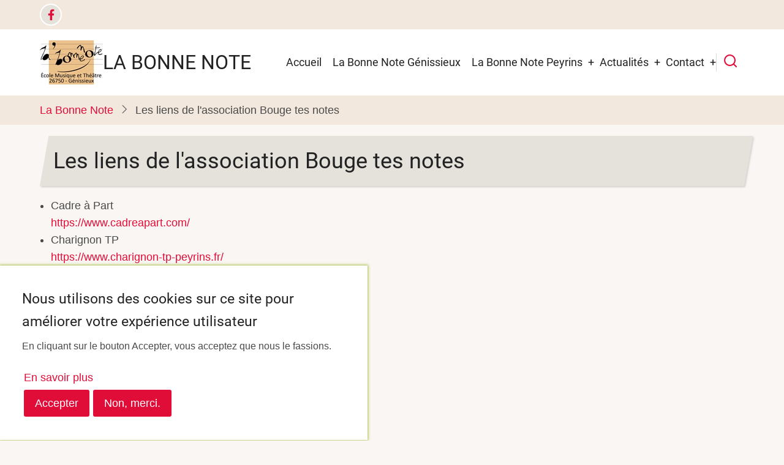

--- FILE ---
content_type: text/html; charset=UTF-8
request_url: https://bouge-tes-notes.ovh/index.php/bouge-tes-notes-peyrins-nos-liens
body_size: 7116
content:
<!DOCTYPE html>
<html lang="fr" dir="ltr">
  <head>
    <meta charset="utf-8" />
<link rel="canonical" href="https://bouge-tes-notes.ovh/index.php/bouge-tes-notes-peyrins-nos-liens" />
<link rel="apple-touch-icon" sizes="60x60" href="/sites/default/files/favicons/apple-touch-icon.png"/>
<link rel="icon" type="image/png" sizes="32x32" href="/sites/default/files/favicons/favicon-32x32.png"/>
<link rel="icon" type="image/png" sizes="16x16" href="/sites/default/files/favicons/favicon-16x16.png"/>
<link rel="manifest" href="/sites/default/files/favicons/site.webmanifest"/>
<link rel="mask-icon" href="/sites/default/files/favicons/safari-pinned-tab.svg" color="#5bbad5"/>
<meta name="msapplication-TileColor" content="#da532c"/>
<meta name="theme-color" content="#ffffff"/>
<meta name="favicon-generator" content="Drupal responsive_favicons + realfavicongenerator.net" />
<meta name="Generator" content="Drupal 10 (https://www.drupal.org)" />
<meta name="MobileOptimized" content="width" />
<meta name="HandheldFriendly" content="true" />
<meta name="viewport" content="width=device-width, initial-scale=1.0" />

    <title>Les liens de l&#039;association Bouge tes notes | La Bonne Note</title>
        <link rel="preload" as="font" href="/themes/custom/vieux_tarapro/fonts/open-sans.woff2" type="font/woff2" crossorigin>
    <link rel="preload" as="font" href="/themes/custom/vieux_tarapro/fonts/roboto.woff2" type="font/woff2" crossorigin>
        <link rel="stylesheet" media="all" href="/sites/default/files/css/css_D9UMIYkQKORKpqHYZF3-4CZSNcdYjDtSeNRS281dYvk.css?delta=0&amp;language=fr&amp;theme=tarapro&amp;include=eJxtjEsOwjAQQy8Umh3XqdzpUAKTOMqkFG7PTyobNrb0nmxB7XJGnOAahE3j3NYKG3DBPeg6CnlN-qpcLaGIxn9wnNA0-MO75u9XR0NtjCeWjk2dWY87XIwT7OD9YaksP0wupu-FGwW2iyQsmcV7C7ekm8dPDpnzavoEEvdMhQ" />
<link rel="stylesheet" media="all" href="/sites/default/files/css/css_nGYiPu7WnqMzpxUyw8oGpiAuZYaPlGWAGsZNvp066FI.css?delta=1&amp;language=fr&amp;theme=tarapro&amp;include=eJxtjEsOwjAQQy8Umh3XqdzpUAKTOMqkFG7PTyobNrb0nmxB7XJGnOAahE3j3NYKG3DBPeg6CnlN-qpcLaGIxn9wnNA0-MO75u9XR0NtjCeWjk2dWY87XIwT7OD9YaksP0wupu-FGwW2iyQsmcV7C7ekm8dPDpnzavoEEvdMhQ" />

    <script type="application/json" data-drupal-selector="drupal-settings-json">{"path":{"baseUrl":"\/index.php\/","pathPrefix":"","currentPath":"bouge-tes-notes-peyrins-nos-liens","currentPathIsAdmin":false,"isFront":false,"currentLanguage":"fr"},"pluralDelimiter":"\u0003","suppressDeprecationErrors":true,"gtag":{"tagId":"G-0480VZD3GT","consentMode":false,"otherIds":[],"events":[],"additionalConfigInfo":[]},"ajaxPageState":{"libraries":"eJxtjuEOwjAIhF-orv98nYYh6zppWQpz-vbOzVRj_HMc34UcCLPhCL4HJUdLQJFrom3kmRMUJP8Phh4quSgSmYJB9HGT372DCe6uEr4rjrhrIAz1K23O6UON8vGRQYW5ih-kGKykkuncYGTpgU9qD04lfvDe87pQFgRuwThp8wmlZClq1d0Srep37bJcFqYnaaBsAg","theme":"tarapro","theme_token":null},"ajaxTrustedUrl":{"\/search\/node":true},"eu_cookie_compliance":{"cookie_policy_version":"1.0.0","popup_enabled":true,"popup_agreed_enabled":false,"popup_hide_agreed":false,"popup_clicking_confirmation":false,"popup_scrolling_confirmation":false,"popup_html_info":"\u003Cdiv aria-labelledby=\u0022popup-text\u0022  class=\u0022eu-cookie-compliance-banner eu-cookie-compliance-banner-info eu-cookie-compliance-banner--opt-in\u0022\u003E\n  \u003Cdiv class=\u0022popup-content info eu-cookie-compliance-content\u0022\u003E\n        \u003Cdiv id=\u0022popup-text\u0022 class=\u0022eu-cookie-compliance-message\u0022 role=\u0022document\u0022\u003E\n      \u003Ch2\u003ENous utilisons des cookies sur ce site pour am\u00e9liorer votre exp\u00e9rience utilisateur\u003C\/h2\u003E\u003Cp\u003EEn cliquant sur le bouton Accepter, vous acceptez que nous le fassions.\u003C\/p\u003E\n              \u003Cbutton type=\u0022button\u0022 class=\u0022find-more-button eu-cookie-compliance-more-button\u0022\u003EEn savoir plus\u003C\/button\u003E\n          \u003C\/div\u003E\n\n    \n    \u003Cdiv id=\u0022popup-buttons\u0022 class=\u0022eu-cookie-compliance-buttons\u0022\u003E\n            \u003Cbutton type=\u0022button\u0022 class=\u0022agree-button eu-cookie-compliance-secondary-button\u0022\u003EAccepter\u003C\/button\u003E\n              \u003Cbutton type=\u0022button\u0022 class=\u0022decline-button eu-cookie-compliance-default-button\u0022\u003ENon, merci.\u003C\/button\u003E\n          \u003C\/div\u003E\n  \u003C\/div\u003E\n\u003C\/div\u003E","use_mobile_message":false,"mobile_popup_html_info":"\u003Cdiv aria-labelledby=\u0022popup-text\u0022  class=\u0022eu-cookie-compliance-banner eu-cookie-compliance-banner-info eu-cookie-compliance-banner--opt-in\u0022\u003E\n  \u003Cdiv class=\u0022popup-content info eu-cookie-compliance-content\u0022\u003E\n        \u003Cdiv id=\u0022popup-text\u0022 class=\u0022eu-cookie-compliance-message\u0022 role=\u0022document\u0022\u003E\n      \n              \u003Cbutton type=\u0022button\u0022 class=\u0022find-more-button eu-cookie-compliance-more-button\u0022\u003EEn savoir plus\u003C\/button\u003E\n          \u003C\/div\u003E\n\n    \n    \u003Cdiv id=\u0022popup-buttons\u0022 class=\u0022eu-cookie-compliance-buttons\u0022\u003E\n            \u003Cbutton type=\u0022button\u0022 class=\u0022agree-button eu-cookie-compliance-secondary-button\u0022\u003EAccepter\u003C\/button\u003E\n              \u003Cbutton type=\u0022button\u0022 class=\u0022decline-button eu-cookie-compliance-default-button\u0022\u003ENon, merci.\u003C\/button\u003E\n          \u003C\/div\u003E\n  \u003C\/div\u003E\n\u003C\/div\u003E","mobile_breakpoint":768,"popup_html_agreed":false,"popup_use_bare_css":true,"popup_height":"auto","popup_width":"100%","popup_delay":1000,"popup_link":"\/index.php\/politique-de-confidentialite","popup_link_new_window":true,"popup_position":false,"fixed_top_position":true,"popup_language":"fr","store_consent":false,"better_support_for_screen_readers":false,"cookie_name":"","reload_page":false,"domain":"","domain_all_sites":false,"popup_eu_only":false,"popup_eu_only_js":false,"cookie_lifetime":100,"cookie_session":0,"set_cookie_session_zero_on_disagree":0,"disagree_do_not_show_popup":false,"method":"opt_in","automatic_cookies_removal":true,"allowed_cookies":"","withdraw_markup":"\u003Cbutton type=\u0022button\u0022 class=\u0022eu-cookie-withdraw-tab\u0022\u003EParam\u00e8tres de confidentialit\u00e9\u003C\/button\u003E\n\u003Cdiv aria-labelledby=\u0022popup-text\u0022 class=\u0022eu-cookie-withdraw-banner\u0022\u003E\n  \u003Cdiv class=\u0022popup-content info eu-cookie-compliance-content\u0022\u003E\n    \u003Cdiv id=\u0022popup-text\u0022 class=\u0022eu-cookie-compliance-message\u0022 role=\u0022document\u0022\u003E\n      \u003Ch2\u003ENous utilisons des cookies sur ce site pour am\u00e9liorer votre exp\u00e9rience d\u0027utilisateur.\u003C\/h2\u003E\u003Cp\u003EVous avez consenti \u00e0 l\u0027ajout de cookies.\u003C\/p\u003E\n    \u003C\/div\u003E\n    \u003Cdiv id=\u0022popup-buttons\u0022 class=\u0022eu-cookie-compliance-buttons\u0022\u003E\n      \u003Cbutton type=\u0022button\u0022 class=\u0022eu-cookie-withdraw-button \u0022\u003ERetirer le consentement\u003C\/button\u003E\n    \u003C\/div\u003E\n  \u003C\/div\u003E\n\u003C\/div\u003E","withdraw_enabled":false,"reload_options":0,"reload_routes_list":"","withdraw_button_on_info_popup":false,"cookie_categories":[],"cookie_categories_details":[],"enable_save_preferences_button":true,"cookie_value_disagreed":"0","cookie_value_agreed_show_thank_you":"1","cookie_value_agreed":"2","containing_element":"body","settings_tab_enabled":false,"olivero_primary_button_classes":"","olivero_secondary_button_classes":"","close_button_action":"close_banner","open_by_default":true,"modules_allow_popup":true,"hide_the_banner":false,"geoip_match":true,"unverified_scripts":[]},"user":{"uid":0,"permissionsHash":"8d44660c47ec86c6e5e1ad4ab72a251e290dfdb5c89c840e32729316def0d183"}}</script>
<script src="/sites/default/files/js/js_LXRAQ3TJ_pDegqOvNZxFmDJTec5TMtTpzhzjhrH3sMI.js?scope=header&amp;delta=0&amp;language=fr&amp;theme=tarapro&amp;include=eJxtiVsKgCAQRTdkuSS5yTRakyNqULsvCCSin_s4h3bnVddId21ZIpInSz_QsCoLuQa2fMf3j1hwmEIeufkA--ixAzeXl-3LNBTkopZFJ8hQ2ykxccdhqRdnxj9h"></script>
<script src="/modules/contrib/google_tag/js/gtag.js?t8lfh3"></script>
<script src="https://www.google.com/recaptcha/api.js?hl=fr&amp;render=explicit&amp;onload=drupalRecaptchaOnload" async defer></script>
<script src="/sites/default/files/js/js_rI0KXItzQqDk9DFxNbqRhO7yRCAwcNvXa_H_QojP-oY.js?scope=header&amp;delta=3&amp;language=fr&amp;theme=tarapro&amp;include=eJxtiVsKgCAQRTdkuSS5yTRakyNqULsvCCSin_s4h3bnVddId21ZIpInSz_QsCoLuQa2fMf3j1hwmEIeufkA--ixAzeXl-3LNBTkopZFJ8hQ2ykxccdhqRdnxj9h"></script>

  <style>
  :root {
  --bg-body: #f9f6f3;
  --color-primary: #e00d39;
  --color-primary-light: #f2e8dd;
  --color-secondary: #a7bd43;
  --dark: #323d47;
  --light: #e5e2dc;
  --border: #dbdbd3;
  --text-color: #4a4a4a;
  --bold-color: #222222;
  }
  .header {
    background-color: #ffffff;
  }
</style>  </head>
  <body class="inner-page path-bouge-tes-notes-peyrins-nos-liens no-sidebar user-guest">
        <a href="#main-content" class="visually-hidden focusable">
      Aller au contenu principal
    </a>
    
      <div class="dialog-off-canvas-main-canvas" data-off-canvas-main-canvas>
      <div class="header-top">
  <div class="container">
    <div class="header-top-container">
                    <div class="header-top-right header-top-block">
          <ul class="social-icons">
      <li><a aria-label="facebook" title="facebook" href="https://www.facebook.com/associationlabonnenote" target="_blank"><i class="icon-facebook" aria-hidden="true"></i></a></li>
                                </ul>        </div> <!--/.header-top-right -->
          </div> <!--/.header-top-container -->
  </div> <!--/.container -->
</div> <!--/.header-top -->
<header class="header">
  <div class="container">
    <div class="header-container">
          <div class="site-branding">
          <div class="block-region region-site-branding">
    <div id="block-tarapro-branding" class="block">
  
    
  <div class="block-content">
  <div class="site-brand">
  		<div class="site-logo">
         <a href="/" title="Accueil" rel="home">
            <img src="/sites/default/files/la_bonne_note_s.jpg" alt="Accueil" />
         </a>
	 </div>
        <div class="site-name-slogan">
               <div class="site-name">
            <a href="/" title="Accueil" rel="home">La Bonne Note</a>
         </div>
               </div>
   </div>
  </div>
</div>
  </div>

      </div>
    <div class="header-right">
<!-- Start: primary menu region -->
<div class="mobile-menu">
  <span></span>
  <span></span>
  <span></span>
</div>
<div class="primary-menu-wrapper">
<div class="menu-wrap">
<div class="close-mobile-menu"><i class="icon-close" aria-hidden="true"></i></div>
  <div class="block-region region-primary-menu">
    <nav  id="block-tarapro-main-menu" class="block block-menu navigation menu-main" aria-labelledby="block-tarapro-main-menu-menu" role="navigation">
            
  <h2 class="visually-hidden block-title" id="block-tarapro-main-menu-menu">Main navigation</h2>
  
      
              <ul class="main-menu menu">
                    <li class="menu-item main-menu-item menu-item-level-1">
                <a href="/index.php/" data-drupal-link-system-path="&lt;front&gt;">Accueil</a>

              </li>
                <li class="menu-item main-menu-item menu-item-level-1">
                <a href="/index.php/la-bonne-note-genissieux" title="La Bonne Note Génissieux" data-drupal-link-system-path="node/204">La Bonne Note Génissieux</a>

              </li>
                <li class="menu-item main-menu-item menu-item-level-1 expanded menu-item-has-children">
                <a href="/index.php/la-bonne-note-a-peyrins" title="La Bonne Note à Peyrins" data-drupal-link-system-path="node/7">La Bonne Note Peyrins</a>

                                <ul class="submenu">
                    <li class="menu-item main-menu-item menu-item-level-2">
                <a href="/index.php/les-professeurs-de-l-ecole-de-musique-de-peyrins" title="Les professeurs de l&#039;école de musique de Peyrins" data-drupal-link-system-path="les-professeurs-de-l-ecole-de-musique-de-peyrins">Les professeurs de l&#039;école de musique de Peyrins</a>

              </li>
                <li class="menu-item main-menu-item menu-item-level-2">
                <a href="/index.php/les-horaires-de-la-musique-a-peyrins" title="Les horaires de la musique à Peyrins" data-drupal-link-system-path="node/166">Les horaires</a>

              </li>
                <li class="menu-item main-menu-item menu-item-level-2">
                <a href="/index.php/fiches-d-inscriptions-ecole-peyrins" title="Inscription, Réinscription à l&#039;école de musique de Peyrins" data-drupal-link-system-path="fiches-d-inscriptions-ecole-peyrins">Inscription / Réinscription</a>

              </li>
        </ul>
  
              </li>
                <li class="menu-item main-menu-item menu-item-level-1 expanded menu-item-has-children">
                <a href="/index.php/articles-peyrins-musique" title="Les actualités de Peyrins" data-drupal-link-system-path="articles-peyrins-musique">Actualités</a>

                                <ul class="submenu">
                    <li class="menu-item main-menu-item menu-item-level-2">
                <a href="/index.php/coupure-de-presse-peyrins" title="Les coupures de presse" data-drupal-link-system-path="coupure-de-presse-peyrins">Coupures de presse</a>

              </li>
                <li class="menu-item main-menu-item menu-item-level-2">
                <a href="/index.php/les-musiciens-de-peyrins" title="Les musiciens de Peyrins" data-drupal-link-system-path="les-musiciens-de-peyrins">Les musiciens</a>

              </li>
                <li class="menu-item main-menu-item menu-item-level-2">
                <a href="/index.php/histoire-harmonie-peyrins" title="Histoire harmonie Peyrins" data-drupal-link-system-path="node/55">Histoire</a>

              </li>
                <li class="menu-item main-menu-item menu-item-level-2">
                <a href="/index.php/nouvelle-salle-de-musique-de-peyrins" title="La nouvelle salle de musique Anne Sylvestre à Peyrins" data-drupal-link-system-path="node/34">La nouvelle salle de musique</a>

              </li>
        </ul>
  
              </li>
                <li class="menu-item main-menu-item menu-item-level-1 expanded menu-item-has-children active menu-item-active">
                <a href="/index.php/contact/nous_contacter" title="Contacter l&#039;harmonie de Peyrins" data-drupal-link-system-path="contact/nous_contacter">Contact</a>

                                <ul class="submenu">
                    <li class="menu-item main-menu-item menu-item-level-2 active menu-item-active">
                <a href="/index.php/bouge-tes-notes-peyrins-nos-liens" title="Les liens de Bouge tes Notes" data-drupal-link-system-path="bouge-tes-notes-peyrins-nos-liens" class="is-active" aria-current="page">Nos liens</a>

              </li>
                <li class="menu-item main-menu-item menu-item-level-2">
                <a href="/index.php/acces-ecole-de-musique-de-genissieux" title="Plan d&#039;accès à l&#039;école de musique de Génissieux" data-drupal-link-system-path="node/202">Accès à l&#039;école de musique de Génissieux</a>

              </li>
                <li class="menu-item main-menu-item menu-item-level-2">
                <a href="/index.php/acces-ecole-de-musique-de-peyrins" title="Plan d&#039;accès à l&#039;école de musique de Peyrins" data-drupal-link-system-path="node/167">Accès à l&#039;école de musique de Peyrins</a>

              </li>
        </ul>
  
              </li>
        </ul>
  


  </nav>

  </div>

</div>
</div>
<!-- End: primary menu region -->
<div class="full-page-search">
<div class="search-icon"><i class="icon-search" aria-hidden="true"></i></div> <!--/.search icon -->
<div class="search-box">
  <div class="search-box-close"></div>
  <div class="search-box-content">
      <div class="block-region region-search-box">
    <div class="search-block-form block" data-drupal-selector="search-block-form" id="block-tarapro-search" role="search">
  
      <h2 class="block-title">Search</h2>
    
  <div class="block-content">
      <form action="/search/node" method="get" id="search-block-form" accept-charset="UTF-8">
  <div class="js-form-item form-item form-type-search js-form-type-search form-item-keys js-form-item-keys form-no-label">
      <label for="edit-keys" class="visually-hidden">Search</label>
        <input title="Saisir les termes à rechercher." data-drupal-selector="edit-keys" type="search" id="edit-keys" name="keys" value="" size="15" maxlength="128" class="form-search" />

        </div>


                    <fieldset  data-drupal-selector="edit-captcha" class="captcha captcha-type-challenge--recaptcha" data-nosnippet>
          <legend class="captcha__title js-form-required form-required">
            CAPTCHA
          </legend>
                  <div class="captcha__element">
            <input data-drupal-selector="edit-captcha-sid" type="hidden" name="captcha_sid" value="14507" />
<input data-drupal-selector="edit-captcha-token" type="hidden" name="captcha_token" value="PxGDSwhXLB7OK_ryLE8xzzNmJb9YwIW1TFrs31VK4nk" />
<input data-drupal-selector="edit-captcha-response" type="hidden" name="captcha_response" value="" />
<div class="g-recaptcha" data-sitekey="6LerVwMnAAAAADbdTjk6GGrZZnqKNgiooKwwx47Y" data-theme="light" data-type="image"></div><input data-drupal-selector="edit-captcha-cacheable" type="hidden" name="captcha_cacheable" value="1" />

          </div>
                      <div class="captcha__description description">Cette question sert à vérifier si vous êtes un visiteur humain ou non afin d&#039;éviter les soumissions de pourriel (spam) automatisées.</div>
                              </fieldset>
            <div data-drupal-selector="edit-actions" class="form-actions js-form-wrapper form-wrapper" id="edit-actions"><input data-drupal-selector="edit-submit" type="submit" id="edit-submit" value="Search" class="button js-form-submit form-submit" />
</div>

</form>

    </div>
</div>
  </div>

  </div>
  <div class="search-box-close"></div>
</div><!--/search-box-->
</div> <!--/.full-page-search -->
 <!--/end if for page.search_box -->
   <!--/end if for animated_sidebar_option -->
</div> <!--/.header-right -->
  </div> <!--/.header-container -->
  </div> <!--/.container -->
</header><!-- /.header -->
<!-- End: Header -->
<!-- Start: Breadcrumb -->
<div id="breadcrumb">
   <div class="container">
       <div class="block-region region-breadcrumb">
    <div id="block-tarapro-breadcrumbs" class="block">
  
    
  <div class="block-content">
        <nav class="breadcrumb" role="navigation" aria-labelledby="system-breadcrumb">
    <ol class="breadcrumb-items">
          <li class="breadcrumb-item">
                  <a href="/index.php/">La Bonne Note</a><i class="icon-angle-right breadcrumb-item-seperator" aria-hidden="true"></i>
              </li>
          <li class="breadcrumb-item">
                  Les liens de l'association Bouge tes notes
              </li>
        </ol>
  </nav>

    </div>
</div>
  </div>

   </div> <!--/.container -->
</div>
<!-- End: Breadcrumb -->
<!-- Start: highlighted -->
<div id="highlighted">
   <div class="container">
        <div class="block-region region-highlighted">
    <div data-drupal-messages-fallback class="hidden"></div>

  </div>

   </div>
</div>
<!-- End: highlighted -->
<div id="main-wrapper" class="main-wrapper">
  <div class="container">
    <div class="main-container">
      <main id="main" class="page-content">
        <a id="main-content" tabindex="-1"></a>                  <div class="block-region region-content">
    <div id="block-tarapro-page-title" class="block">
  
    
  <div class="block-content">
        
      <div class="page-title-wrap">
      <h1 class="page-title">Les liens de l'association Bouge tes notes</h1>
    </div> <!--/.page-title-wrap -->
    

    </div>
</div><div id="block-tarapro-content" class="block">
  
    
  <div class="block-content">
      <div class="views-element-container"><div class="view view-nos-liens view-display-id-page_1 js-view-dom-id-b475b8d20d6f5c2778c07e523b0a672880eaf5251bddf29e8565ee7f9ff763ed">
  
  
  

  
    
      <div class="view-content">
      <div class="item-list">
  
  <ul>

          <li><span class="views-field views-field-title"><span class="field-content">Cadre à Part</span></span><div class="views-field views-field-field-liens-bouge-tes-notes"><div class="field-content"><a href="https://www.cadreapart.com/">https://www.cadreapart.com/</a></div></div></li>
          <li><span class="views-field views-field-title"><span class="field-content">Charignon TP</span></span><div class="views-field views-field-field-liens-bouge-tes-notes"><div class="field-content"><a href="https://www.charignon-tp-peyrins.fr/">https://www.charignon-tp-peyrins.fr/</a></div></div></li>
          <li><span class="views-field views-field-title"><span class="field-content">Confédération Musicale de France</span></span><div class="views-field views-field-field-liens-bouge-tes-notes"><div class="field-content"><a href="https://www.cmf-musique.org/">https://www.cmf-musique.org/</a></div></div></li>
          <li><span class="views-field views-field-title"><span class="field-content">Eterritoire</span></span><div class="views-field views-field-field-liens-bouge-tes-notes"><div class="field-content"><a href="https://www.eterritoire.fr/">https://www.eterritoire.fr/</a></div></div></li>
          <li><span class="views-field views-field-title"><span class="field-content">Facebook de Bouge tes notes</span></span><div class="views-field views-field-field-liens-bouge-tes-notes"><div class="field-content"><a href="https://www.facebook.com/bougetesnotespeyrins">https://www.facebook.com/bougetesnotespeyrins</a></div></div></li>
          <li><span class="views-field views-field-title"><span class="field-content">Harmonie de Bourg de Péage</span></span><div class="views-field views-field-field-liens-bouge-tes-notes"><div class="field-content"><a href="https://harmoniesaintececile.wixsite.com/leblog">https://harmoniesaintececile.wixsite.com/leblog</a></div></div></li>
          <li><span class="views-field views-field-title"><span class="field-content">Harmonie de jacquemart</span></span><div class="views-field views-field-field-liens-bouge-tes-notes"><div class="field-content"><a href="https://www.harmonie-jacquemart.fr/">https://www.harmonie-jacquemart.fr/</a></div></div></li>
          <li><span class="views-field views-field-title"><span class="field-content">IP Pro</span></span><div class="views-field views-field-field-liens-bouge-tes-notes"><div class="field-content"><a href="https://www.ippro.fr/">https://www.ippro.fr/</a></div></div></li>
          <li><span class="views-field views-field-title"><span class="field-content">La bonne note à Génissieux</span></span><div class="views-field views-field-field-liens-bouge-tes-notes"><div class="field-content"><a href="https://www.genissieux.fr/la-bonne-note/">https://www.genissieux.fr/la-bonne-note/</a></div></div></li>
          <li><span class="views-field views-field-title"><span class="field-content">La culture à Peyrins</span></span><div class="views-field views-field-field-liens-bouge-tes-notes"><div class="field-content"><a href="https://peyrins.fr/fr/rb/1352600/culture-42">https://peyrins.fr/fr/rb/1352600/culture-42</a></div></div></li>
          <li><span class="views-field views-field-title"><span class="field-content">La S.O.L à Peyrins</span></span><div class="views-field views-field-field-liens-bouge-tes-notes"><div class="field-content"><a href="https://solpeyrins.wordpress.com/">https://solpeyrins.wordpress.com/</a></div></div></li>
          <li><span class="views-field views-field-title"><span class="field-content">Mémoires de la Drôme</span></span><div class="views-field views-field-field-liens-bouge-tes-notes"><div class="field-content"><a href="https://www.memoire-drome.com/">https://www.memoire-drome.com/</a></div></div></li>
          <li><span class="views-field views-field-title"><span class="field-content">Valence Romans tourisme</span></span><div class="views-field views-field-field-liens-bouge-tes-notes"><div class="field-content"><a href="https://www.valence-romans-tourisme.com/fr/">https://www.valence-romans-tourisme.com/fr/</a></div></div></li>
          <li><span class="views-field views-field-title"><span class="field-content">Vd artisan à tous vents</span></span><div class="views-field views-field-field-liens-bouge-tes-notes"><div class="field-content"><a href="https://www.vdartisanatousvents.com/">https://www.vdartisanatousvents.com/</a></div></div></li>
          <li><span class="views-field views-field-title"><span class="field-content">Peyrins</span></span><div class="views-field views-field-field-liens-bouge-tes-notes"><div class="field-content"><a href="https://peyrins.fr/">https://peyrins.fr/</a></div></div></li>
    
  </ul>

</div>

    </div>
  
        <nav class="pager pager-full" role="navigation" aria-labelledby="pagination-heading">
    <h4 id="pagination-heading" class="visually-hidden">Pagination</h4>
    <ul class="pager__items js-pager__items pager-items">
                                                        <li class="pager-item pager__item is-active">
                                          <a href="?page=0" title="Page courante" aria-current="page">
            <span class="visually-hidden">
              Page courante
            </span>1</a>
        </li>
              <li class="pager-item pager__item">
                                          <a href="?page=1" title="Aller à la page 2">
            <span class="visually-hidden">
              Page
            </span>2</a>
        </li>
                                      <li class="pager__item pager__item--next pager-item pager-item-next">
          <a href="?page=1" title="Aller à la page suivante" rel="next">
            <span class="visually-hidden">Page suivante</span>
            <span aria-hidden="true">››</span>
          </a>
        </li>
                          <li class="pager__item pager__item--last pager-item">
          <a href="?page=1" title="Aller à la dernière page">
            <span class="visually-hidden">Dernière page</span>
            <span aria-hidden="true">Dernier »</span>
          </a>
        </li>
          </ul>
  </nav>

          <div class="more-link"><a href="/bouge-tes-notes-peyrins-nos-liens">Plus</a></div>

  
  
  </div>
</div>

    </div>
</div>
  </div>

              </main>
                </div>   </div> </div><section id="last-section"></section>
<!-- Start: Footer -->
<footer id="footer">
  <div class="footer">
    <div class="container">
    <!-- /footer-top -->
           <section class="footer-bottom-middle">
              <div class="copyright">
                      &copy; 2026 La Bonne Note, All rights reserved.
           <!-- end if copyright_text_custom -->
        </div><!-- /copyright -->
      <!-- end if for copyright -->
              <div class="footer-bottom-middle-right">
          <ul class="social-icons">
      <li><a aria-label="facebook" title="facebook" href="https://www.facebook.com/associationlabonnenote" target="_blank"><i class="icon-facebook" aria-hidden="true"></i></a></li>
                                </ul>        </div>
      <!-- end if social_icons_footer_option -->
    </section><!-- /footer-bottom-middle -->
        <div class="footer-bottom">
        <div class="block-region region-footer-bottom">
    <div id="block-adresse" class="block">
  
      <h2 class="block-title">Adresse</h2>
    
  <div class="block-content">
      
            <div class="field field--name-body field--type-text-with-summary field--label-hidden field-item"><img data-entity-uuid="c9583046-0513-486a-b6ad-56ed717ca124" data-entity-type="file" src="/sites/default/files/inline-images/la_bonne_note_s.jpg" width="103" height="72" alt class="align-left" loading="lazy"><p><a href="https://www.bouge-tes-notes.ovh/">La Bonne Note</a><br>rue Simon Chopin<br>F-26750 Génissieux - Drôme<br><br><a href="https://www.bouge-tes-notes.ovh/contact/nous_contacter">Contact </a>- <a href="https://www.bouge-tes-notes.ovh/">Internet</a></p></div>
      
    </div>
</div><div id="block-apropos" class="block">
  
      <h2 class="block-title">A propos</h2>
    
  <div class="block-content">
      
            <div class="field field--name-body field--type-text-with-summary field--label-hidden field-item"><p><a href="https://www.bouge-tes-notes.ovh/">Bouge tes notes</a> et une association&nbsp;de loi 1901 enregistrée sous le n°W263007604 - SIRET 814 772 554 00014 - APE 8552Z . Association qui s'occupe notamment&nbsp;de la gestion d'instruments et de l'organisation de manifestations musicales</p></div>
      
    </div>
</div>
  </div>

    </div> <!--/.footer-bottom -->
  <!-- end condition for footer_bottom -->
    </div><!-- /.container -->
  </div> <!--/.footer -->
</footer>
<div class="scrolltop"><i class="icon-arrow-up" aria-hidden="true"></i></div>
<!-- End: Footer -->

<style>
.fab {
  display: none;
}
</style>

<style>
.header {
  position: sticky;
  top: 0;
}
</style>

  </div>

    
  
    <script src="/sites/default/files/js/js_k1jztZTOMnyuP9hswUX9szJpAeDbZdHLBDEeK1d_5jk.js?scope=footer&amp;delta=0&amp;language=fr&amp;theme=tarapro&amp;include=eJxtiVsKgCAQRTdkuSS5yTRakyNqULsvCCSin_s4h3bnVddId21ZIpInSz_QsCoLuQa2fMf3j1hwmEIeufkA--ixAzeXl-3LNBTkopZFJ8hQ2ykxccdhqRdnxj9h"></script>

<script>
jQuery(window).on("load", function () {
  if (jQuery(window).width() > 767) {
    var footerheight = jQuery("#footer").outerHeight(true);
    jQuery("#last-section").css("height", footerheight);
  }
});
</script>
<style>
@media screen and (min-width: 768px) {
#footer {
  position: fixed;
  right: 0;
  bottom: 0;
  left: 0;
  z-index: 0;
}
}
</style>

  </body>
</html>


--- FILE ---
content_type: text/html; charset=utf-8
request_url: https://www.google.com/recaptcha/api2/anchor?ar=1&k=6LerVwMnAAAAADbdTjk6GGrZZnqKNgiooKwwx47Y&co=aHR0cHM6Ly9ib3VnZS10ZXMtbm90ZXMub3ZoOjQ0Mw..&hl=fr&type=image&v=PoyoqOPhxBO7pBk68S4YbpHZ&theme=light&size=normal&anchor-ms=20000&execute-ms=30000&cb=pdottk2s30nd
body_size: 49627
content:
<!DOCTYPE HTML><html dir="ltr" lang="fr"><head><meta http-equiv="Content-Type" content="text/html; charset=UTF-8">
<meta http-equiv="X-UA-Compatible" content="IE=edge">
<title>reCAPTCHA</title>
<style type="text/css">
/* cyrillic-ext */
@font-face {
  font-family: 'Roboto';
  font-style: normal;
  font-weight: 400;
  font-stretch: 100%;
  src: url(//fonts.gstatic.com/s/roboto/v48/KFO7CnqEu92Fr1ME7kSn66aGLdTylUAMa3GUBHMdazTgWw.woff2) format('woff2');
  unicode-range: U+0460-052F, U+1C80-1C8A, U+20B4, U+2DE0-2DFF, U+A640-A69F, U+FE2E-FE2F;
}
/* cyrillic */
@font-face {
  font-family: 'Roboto';
  font-style: normal;
  font-weight: 400;
  font-stretch: 100%;
  src: url(//fonts.gstatic.com/s/roboto/v48/KFO7CnqEu92Fr1ME7kSn66aGLdTylUAMa3iUBHMdazTgWw.woff2) format('woff2');
  unicode-range: U+0301, U+0400-045F, U+0490-0491, U+04B0-04B1, U+2116;
}
/* greek-ext */
@font-face {
  font-family: 'Roboto';
  font-style: normal;
  font-weight: 400;
  font-stretch: 100%;
  src: url(//fonts.gstatic.com/s/roboto/v48/KFO7CnqEu92Fr1ME7kSn66aGLdTylUAMa3CUBHMdazTgWw.woff2) format('woff2');
  unicode-range: U+1F00-1FFF;
}
/* greek */
@font-face {
  font-family: 'Roboto';
  font-style: normal;
  font-weight: 400;
  font-stretch: 100%;
  src: url(//fonts.gstatic.com/s/roboto/v48/KFO7CnqEu92Fr1ME7kSn66aGLdTylUAMa3-UBHMdazTgWw.woff2) format('woff2');
  unicode-range: U+0370-0377, U+037A-037F, U+0384-038A, U+038C, U+038E-03A1, U+03A3-03FF;
}
/* math */
@font-face {
  font-family: 'Roboto';
  font-style: normal;
  font-weight: 400;
  font-stretch: 100%;
  src: url(//fonts.gstatic.com/s/roboto/v48/KFO7CnqEu92Fr1ME7kSn66aGLdTylUAMawCUBHMdazTgWw.woff2) format('woff2');
  unicode-range: U+0302-0303, U+0305, U+0307-0308, U+0310, U+0312, U+0315, U+031A, U+0326-0327, U+032C, U+032F-0330, U+0332-0333, U+0338, U+033A, U+0346, U+034D, U+0391-03A1, U+03A3-03A9, U+03B1-03C9, U+03D1, U+03D5-03D6, U+03F0-03F1, U+03F4-03F5, U+2016-2017, U+2034-2038, U+203C, U+2040, U+2043, U+2047, U+2050, U+2057, U+205F, U+2070-2071, U+2074-208E, U+2090-209C, U+20D0-20DC, U+20E1, U+20E5-20EF, U+2100-2112, U+2114-2115, U+2117-2121, U+2123-214F, U+2190, U+2192, U+2194-21AE, U+21B0-21E5, U+21F1-21F2, U+21F4-2211, U+2213-2214, U+2216-22FF, U+2308-230B, U+2310, U+2319, U+231C-2321, U+2336-237A, U+237C, U+2395, U+239B-23B7, U+23D0, U+23DC-23E1, U+2474-2475, U+25AF, U+25B3, U+25B7, U+25BD, U+25C1, U+25CA, U+25CC, U+25FB, U+266D-266F, U+27C0-27FF, U+2900-2AFF, U+2B0E-2B11, U+2B30-2B4C, U+2BFE, U+3030, U+FF5B, U+FF5D, U+1D400-1D7FF, U+1EE00-1EEFF;
}
/* symbols */
@font-face {
  font-family: 'Roboto';
  font-style: normal;
  font-weight: 400;
  font-stretch: 100%;
  src: url(//fonts.gstatic.com/s/roboto/v48/KFO7CnqEu92Fr1ME7kSn66aGLdTylUAMaxKUBHMdazTgWw.woff2) format('woff2');
  unicode-range: U+0001-000C, U+000E-001F, U+007F-009F, U+20DD-20E0, U+20E2-20E4, U+2150-218F, U+2190, U+2192, U+2194-2199, U+21AF, U+21E6-21F0, U+21F3, U+2218-2219, U+2299, U+22C4-22C6, U+2300-243F, U+2440-244A, U+2460-24FF, U+25A0-27BF, U+2800-28FF, U+2921-2922, U+2981, U+29BF, U+29EB, U+2B00-2BFF, U+4DC0-4DFF, U+FFF9-FFFB, U+10140-1018E, U+10190-1019C, U+101A0, U+101D0-101FD, U+102E0-102FB, U+10E60-10E7E, U+1D2C0-1D2D3, U+1D2E0-1D37F, U+1F000-1F0FF, U+1F100-1F1AD, U+1F1E6-1F1FF, U+1F30D-1F30F, U+1F315, U+1F31C, U+1F31E, U+1F320-1F32C, U+1F336, U+1F378, U+1F37D, U+1F382, U+1F393-1F39F, U+1F3A7-1F3A8, U+1F3AC-1F3AF, U+1F3C2, U+1F3C4-1F3C6, U+1F3CA-1F3CE, U+1F3D4-1F3E0, U+1F3ED, U+1F3F1-1F3F3, U+1F3F5-1F3F7, U+1F408, U+1F415, U+1F41F, U+1F426, U+1F43F, U+1F441-1F442, U+1F444, U+1F446-1F449, U+1F44C-1F44E, U+1F453, U+1F46A, U+1F47D, U+1F4A3, U+1F4B0, U+1F4B3, U+1F4B9, U+1F4BB, U+1F4BF, U+1F4C8-1F4CB, U+1F4D6, U+1F4DA, U+1F4DF, U+1F4E3-1F4E6, U+1F4EA-1F4ED, U+1F4F7, U+1F4F9-1F4FB, U+1F4FD-1F4FE, U+1F503, U+1F507-1F50B, U+1F50D, U+1F512-1F513, U+1F53E-1F54A, U+1F54F-1F5FA, U+1F610, U+1F650-1F67F, U+1F687, U+1F68D, U+1F691, U+1F694, U+1F698, U+1F6AD, U+1F6B2, U+1F6B9-1F6BA, U+1F6BC, U+1F6C6-1F6CF, U+1F6D3-1F6D7, U+1F6E0-1F6EA, U+1F6F0-1F6F3, U+1F6F7-1F6FC, U+1F700-1F7FF, U+1F800-1F80B, U+1F810-1F847, U+1F850-1F859, U+1F860-1F887, U+1F890-1F8AD, U+1F8B0-1F8BB, U+1F8C0-1F8C1, U+1F900-1F90B, U+1F93B, U+1F946, U+1F984, U+1F996, U+1F9E9, U+1FA00-1FA6F, U+1FA70-1FA7C, U+1FA80-1FA89, U+1FA8F-1FAC6, U+1FACE-1FADC, U+1FADF-1FAE9, U+1FAF0-1FAF8, U+1FB00-1FBFF;
}
/* vietnamese */
@font-face {
  font-family: 'Roboto';
  font-style: normal;
  font-weight: 400;
  font-stretch: 100%;
  src: url(//fonts.gstatic.com/s/roboto/v48/KFO7CnqEu92Fr1ME7kSn66aGLdTylUAMa3OUBHMdazTgWw.woff2) format('woff2');
  unicode-range: U+0102-0103, U+0110-0111, U+0128-0129, U+0168-0169, U+01A0-01A1, U+01AF-01B0, U+0300-0301, U+0303-0304, U+0308-0309, U+0323, U+0329, U+1EA0-1EF9, U+20AB;
}
/* latin-ext */
@font-face {
  font-family: 'Roboto';
  font-style: normal;
  font-weight: 400;
  font-stretch: 100%;
  src: url(//fonts.gstatic.com/s/roboto/v48/KFO7CnqEu92Fr1ME7kSn66aGLdTylUAMa3KUBHMdazTgWw.woff2) format('woff2');
  unicode-range: U+0100-02BA, U+02BD-02C5, U+02C7-02CC, U+02CE-02D7, U+02DD-02FF, U+0304, U+0308, U+0329, U+1D00-1DBF, U+1E00-1E9F, U+1EF2-1EFF, U+2020, U+20A0-20AB, U+20AD-20C0, U+2113, U+2C60-2C7F, U+A720-A7FF;
}
/* latin */
@font-face {
  font-family: 'Roboto';
  font-style: normal;
  font-weight: 400;
  font-stretch: 100%;
  src: url(//fonts.gstatic.com/s/roboto/v48/KFO7CnqEu92Fr1ME7kSn66aGLdTylUAMa3yUBHMdazQ.woff2) format('woff2');
  unicode-range: U+0000-00FF, U+0131, U+0152-0153, U+02BB-02BC, U+02C6, U+02DA, U+02DC, U+0304, U+0308, U+0329, U+2000-206F, U+20AC, U+2122, U+2191, U+2193, U+2212, U+2215, U+FEFF, U+FFFD;
}
/* cyrillic-ext */
@font-face {
  font-family: 'Roboto';
  font-style: normal;
  font-weight: 500;
  font-stretch: 100%;
  src: url(//fonts.gstatic.com/s/roboto/v48/KFO7CnqEu92Fr1ME7kSn66aGLdTylUAMa3GUBHMdazTgWw.woff2) format('woff2');
  unicode-range: U+0460-052F, U+1C80-1C8A, U+20B4, U+2DE0-2DFF, U+A640-A69F, U+FE2E-FE2F;
}
/* cyrillic */
@font-face {
  font-family: 'Roboto';
  font-style: normal;
  font-weight: 500;
  font-stretch: 100%;
  src: url(//fonts.gstatic.com/s/roboto/v48/KFO7CnqEu92Fr1ME7kSn66aGLdTylUAMa3iUBHMdazTgWw.woff2) format('woff2');
  unicode-range: U+0301, U+0400-045F, U+0490-0491, U+04B0-04B1, U+2116;
}
/* greek-ext */
@font-face {
  font-family: 'Roboto';
  font-style: normal;
  font-weight: 500;
  font-stretch: 100%;
  src: url(//fonts.gstatic.com/s/roboto/v48/KFO7CnqEu92Fr1ME7kSn66aGLdTylUAMa3CUBHMdazTgWw.woff2) format('woff2');
  unicode-range: U+1F00-1FFF;
}
/* greek */
@font-face {
  font-family: 'Roboto';
  font-style: normal;
  font-weight: 500;
  font-stretch: 100%;
  src: url(//fonts.gstatic.com/s/roboto/v48/KFO7CnqEu92Fr1ME7kSn66aGLdTylUAMa3-UBHMdazTgWw.woff2) format('woff2');
  unicode-range: U+0370-0377, U+037A-037F, U+0384-038A, U+038C, U+038E-03A1, U+03A3-03FF;
}
/* math */
@font-face {
  font-family: 'Roboto';
  font-style: normal;
  font-weight: 500;
  font-stretch: 100%;
  src: url(//fonts.gstatic.com/s/roboto/v48/KFO7CnqEu92Fr1ME7kSn66aGLdTylUAMawCUBHMdazTgWw.woff2) format('woff2');
  unicode-range: U+0302-0303, U+0305, U+0307-0308, U+0310, U+0312, U+0315, U+031A, U+0326-0327, U+032C, U+032F-0330, U+0332-0333, U+0338, U+033A, U+0346, U+034D, U+0391-03A1, U+03A3-03A9, U+03B1-03C9, U+03D1, U+03D5-03D6, U+03F0-03F1, U+03F4-03F5, U+2016-2017, U+2034-2038, U+203C, U+2040, U+2043, U+2047, U+2050, U+2057, U+205F, U+2070-2071, U+2074-208E, U+2090-209C, U+20D0-20DC, U+20E1, U+20E5-20EF, U+2100-2112, U+2114-2115, U+2117-2121, U+2123-214F, U+2190, U+2192, U+2194-21AE, U+21B0-21E5, U+21F1-21F2, U+21F4-2211, U+2213-2214, U+2216-22FF, U+2308-230B, U+2310, U+2319, U+231C-2321, U+2336-237A, U+237C, U+2395, U+239B-23B7, U+23D0, U+23DC-23E1, U+2474-2475, U+25AF, U+25B3, U+25B7, U+25BD, U+25C1, U+25CA, U+25CC, U+25FB, U+266D-266F, U+27C0-27FF, U+2900-2AFF, U+2B0E-2B11, U+2B30-2B4C, U+2BFE, U+3030, U+FF5B, U+FF5D, U+1D400-1D7FF, U+1EE00-1EEFF;
}
/* symbols */
@font-face {
  font-family: 'Roboto';
  font-style: normal;
  font-weight: 500;
  font-stretch: 100%;
  src: url(//fonts.gstatic.com/s/roboto/v48/KFO7CnqEu92Fr1ME7kSn66aGLdTylUAMaxKUBHMdazTgWw.woff2) format('woff2');
  unicode-range: U+0001-000C, U+000E-001F, U+007F-009F, U+20DD-20E0, U+20E2-20E4, U+2150-218F, U+2190, U+2192, U+2194-2199, U+21AF, U+21E6-21F0, U+21F3, U+2218-2219, U+2299, U+22C4-22C6, U+2300-243F, U+2440-244A, U+2460-24FF, U+25A0-27BF, U+2800-28FF, U+2921-2922, U+2981, U+29BF, U+29EB, U+2B00-2BFF, U+4DC0-4DFF, U+FFF9-FFFB, U+10140-1018E, U+10190-1019C, U+101A0, U+101D0-101FD, U+102E0-102FB, U+10E60-10E7E, U+1D2C0-1D2D3, U+1D2E0-1D37F, U+1F000-1F0FF, U+1F100-1F1AD, U+1F1E6-1F1FF, U+1F30D-1F30F, U+1F315, U+1F31C, U+1F31E, U+1F320-1F32C, U+1F336, U+1F378, U+1F37D, U+1F382, U+1F393-1F39F, U+1F3A7-1F3A8, U+1F3AC-1F3AF, U+1F3C2, U+1F3C4-1F3C6, U+1F3CA-1F3CE, U+1F3D4-1F3E0, U+1F3ED, U+1F3F1-1F3F3, U+1F3F5-1F3F7, U+1F408, U+1F415, U+1F41F, U+1F426, U+1F43F, U+1F441-1F442, U+1F444, U+1F446-1F449, U+1F44C-1F44E, U+1F453, U+1F46A, U+1F47D, U+1F4A3, U+1F4B0, U+1F4B3, U+1F4B9, U+1F4BB, U+1F4BF, U+1F4C8-1F4CB, U+1F4D6, U+1F4DA, U+1F4DF, U+1F4E3-1F4E6, U+1F4EA-1F4ED, U+1F4F7, U+1F4F9-1F4FB, U+1F4FD-1F4FE, U+1F503, U+1F507-1F50B, U+1F50D, U+1F512-1F513, U+1F53E-1F54A, U+1F54F-1F5FA, U+1F610, U+1F650-1F67F, U+1F687, U+1F68D, U+1F691, U+1F694, U+1F698, U+1F6AD, U+1F6B2, U+1F6B9-1F6BA, U+1F6BC, U+1F6C6-1F6CF, U+1F6D3-1F6D7, U+1F6E0-1F6EA, U+1F6F0-1F6F3, U+1F6F7-1F6FC, U+1F700-1F7FF, U+1F800-1F80B, U+1F810-1F847, U+1F850-1F859, U+1F860-1F887, U+1F890-1F8AD, U+1F8B0-1F8BB, U+1F8C0-1F8C1, U+1F900-1F90B, U+1F93B, U+1F946, U+1F984, U+1F996, U+1F9E9, U+1FA00-1FA6F, U+1FA70-1FA7C, U+1FA80-1FA89, U+1FA8F-1FAC6, U+1FACE-1FADC, U+1FADF-1FAE9, U+1FAF0-1FAF8, U+1FB00-1FBFF;
}
/* vietnamese */
@font-face {
  font-family: 'Roboto';
  font-style: normal;
  font-weight: 500;
  font-stretch: 100%;
  src: url(//fonts.gstatic.com/s/roboto/v48/KFO7CnqEu92Fr1ME7kSn66aGLdTylUAMa3OUBHMdazTgWw.woff2) format('woff2');
  unicode-range: U+0102-0103, U+0110-0111, U+0128-0129, U+0168-0169, U+01A0-01A1, U+01AF-01B0, U+0300-0301, U+0303-0304, U+0308-0309, U+0323, U+0329, U+1EA0-1EF9, U+20AB;
}
/* latin-ext */
@font-face {
  font-family: 'Roboto';
  font-style: normal;
  font-weight: 500;
  font-stretch: 100%;
  src: url(//fonts.gstatic.com/s/roboto/v48/KFO7CnqEu92Fr1ME7kSn66aGLdTylUAMa3KUBHMdazTgWw.woff2) format('woff2');
  unicode-range: U+0100-02BA, U+02BD-02C5, U+02C7-02CC, U+02CE-02D7, U+02DD-02FF, U+0304, U+0308, U+0329, U+1D00-1DBF, U+1E00-1E9F, U+1EF2-1EFF, U+2020, U+20A0-20AB, U+20AD-20C0, U+2113, U+2C60-2C7F, U+A720-A7FF;
}
/* latin */
@font-face {
  font-family: 'Roboto';
  font-style: normal;
  font-weight: 500;
  font-stretch: 100%;
  src: url(//fonts.gstatic.com/s/roboto/v48/KFO7CnqEu92Fr1ME7kSn66aGLdTylUAMa3yUBHMdazQ.woff2) format('woff2');
  unicode-range: U+0000-00FF, U+0131, U+0152-0153, U+02BB-02BC, U+02C6, U+02DA, U+02DC, U+0304, U+0308, U+0329, U+2000-206F, U+20AC, U+2122, U+2191, U+2193, U+2212, U+2215, U+FEFF, U+FFFD;
}
/* cyrillic-ext */
@font-face {
  font-family: 'Roboto';
  font-style: normal;
  font-weight: 900;
  font-stretch: 100%;
  src: url(//fonts.gstatic.com/s/roboto/v48/KFO7CnqEu92Fr1ME7kSn66aGLdTylUAMa3GUBHMdazTgWw.woff2) format('woff2');
  unicode-range: U+0460-052F, U+1C80-1C8A, U+20B4, U+2DE0-2DFF, U+A640-A69F, U+FE2E-FE2F;
}
/* cyrillic */
@font-face {
  font-family: 'Roboto';
  font-style: normal;
  font-weight: 900;
  font-stretch: 100%;
  src: url(//fonts.gstatic.com/s/roboto/v48/KFO7CnqEu92Fr1ME7kSn66aGLdTylUAMa3iUBHMdazTgWw.woff2) format('woff2');
  unicode-range: U+0301, U+0400-045F, U+0490-0491, U+04B0-04B1, U+2116;
}
/* greek-ext */
@font-face {
  font-family: 'Roboto';
  font-style: normal;
  font-weight: 900;
  font-stretch: 100%;
  src: url(//fonts.gstatic.com/s/roboto/v48/KFO7CnqEu92Fr1ME7kSn66aGLdTylUAMa3CUBHMdazTgWw.woff2) format('woff2');
  unicode-range: U+1F00-1FFF;
}
/* greek */
@font-face {
  font-family: 'Roboto';
  font-style: normal;
  font-weight: 900;
  font-stretch: 100%;
  src: url(//fonts.gstatic.com/s/roboto/v48/KFO7CnqEu92Fr1ME7kSn66aGLdTylUAMa3-UBHMdazTgWw.woff2) format('woff2');
  unicode-range: U+0370-0377, U+037A-037F, U+0384-038A, U+038C, U+038E-03A1, U+03A3-03FF;
}
/* math */
@font-face {
  font-family: 'Roboto';
  font-style: normal;
  font-weight: 900;
  font-stretch: 100%;
  src: url(//fonts.gstatic.com/s/roboto/v48/KFO7CnqEu92Fr1ME7kSn66aGLdTylUAMawCUBHMdazTgWw.woff2) format('woff2');
  unicode-range: U+0302-0303, U+0305, U+0307-0308, U+0310, U+0312, U+0315, U+031A, U+0326-0327, U+032C, U+032F-0330, U+0332-0333, U+0338, U+033A, U+0346, U+034D, U+0391-03A1, U+03A3-03A9, U+03B1-03C9, U+03D1, U+03D5-03D6, U+03F0-03F1, U+03F4-03F5, U+2016-2017, U+2034-2038, U+203C, U+2040, U+2043, U+2047, U+2050, U+2057, U+205F, U+2070-2071, U+2074-208E, U+2090-209C, U+20D0-20DC, U+20E1, U+20E5-20EF, U+2100-2112, U+2114-2115, U+2117-2121, U+2123-214F, U+2190, U+2192, U+2194-21AE, U+21B0-21E5, U+21F1-21F2, U+21F4-2211, U+2213-2214, U+2216-22FF, U+2308-230B, U+2310, U+2319, U+231C-2321, U+2336-237A, U+237C, U+2395, U+239B-23B7, U+23D0, U+23DC-23E1, U+2474-2475, U+25AF, U+25B3, U+25B7, U+25BD, U+25C1, U+25CA, U+25CC, U+25FB, U+266D-266F, U+27C0-27FF, U+2900-2AFF, U+2B0E-2B11, U+2B30-2B4C, U+2BFE, U+3030, U+FF5B, U+FF5D, U+1D400-1D7FF, U+1EE00-1EEFF;
}
/* symbols */
@font-face {
  font-family: 'Roboto';
  font-style: normal;
  font-weight: 900;
  font-stretch: 100%;
  src: url(//fonts.gstatic.com/s/roboto/v48/KFO7CnqEu92Fr1ME7kSn66aGLdTylUAMaxKUBHMdazTgWw.woff2) format('woff2');
  unicode-range: U+0001-000C, U+000E-001F, U+007F-009F, U+20DD-20E0, U+20E2-20E4, U+2150-218F, U+2190, U+2192, U+2194-2199, U+21AF, U+21E6-21F0, U+21F3, U+2218-2219, U+2299, U+22C4-22C6, U+2300-243F, U+2440-244A, U+2460-24FF, U+25A0-27BF, U+2800-28FF, U+2921-2922, U+2981, U+29BF, U+29EB, U+2B00-2BFF, U+4DC0-4DFF, U+FFF9-FFFB, U+10140-1018E, U+10190-1019C, U+101A0, U+101D0-101FD, U+102E0-102FB, U+10E60-10E7E, U+1D2C0-1D2D3, U+1D2E0-1D37F, U+1F000-1F0FF, U+1F100-1F1AD, U+1F1E6-1F1FF, U+1F30D-1F30F, U+1F315, U+1F31C, U+1F31E, U+1F320-1F32C, U+1F336, U+1F378, U+1F37D, U+1F382, U+1F393-1F39F, U+1F3A7-1F3A8, U+1F3AC-1F3AF, U+1F3C2, U+1F3C4-1F3C6, U+1F3CA-1F3CE, U+1F3D4-1F3E0, U+1F3ED, U+1F3F1-1F3F3, U+1F3F5-1F3F7, U+1F408, U+1F415, U+1F41F, U+1F426, U+1F43F, U+1F441-1F442, U+1F444, U+1F446-1F449, U+1F44C-1F44E, U+1F453, U+1F46A, U+1F47D, U+1F4A3, U+1F4B0, U+1F4B3, U+1F4B9, U+1F4BB, U+1F4BF, U+1F4C8-1F4CB, U+1F4D6, U+1F4DA, U+1F4DF, U+1F4E3-1F4E6, U+1F4EA-1F4ED, U+1F4F7, U+1F4F9-1F4FB, U+1F4FD-1F4FE, U+1F503, U+1F507-1F50B, U+1F50D, U+1F512-1F513, U+1F53E-1F54A, U+1F54F-1F5FA, U+1F610, U+1F650-1F67F, U+1F687, U+1F68D, U+1F691, U+1F694, U+1F698, U+1F6AD, U+1F6B2, U+1F6B9-1F6BA, U+1F6BC, U+1F6C6-1F6CF, U+1F6D3-1F6D7, U+1F6E0-1F6EA, U+1F6F0-1F6F3, U+1F6F7-1F6FC, U+1F700-1F7FF, U+1F800-1F80B, U+1F810-1F847, U+1F850-1F859, U+1F860-1F887, U+1F890-1F8AD, U+1F8B0-1F8BB, U+1F8C0-1F8C1, U+1F900-1F90B, U+1F93B, U+1F946, U+1F984, U+1F996, U+1F9E9, U+1FA00-1FA6F, U+1FA70-1FA7C, U+1FA80-1FA89, U+1FA8F-1FAC6, U+1FACE-1FADC, U+1FADF-1FAE9, U+1FAF0-1FAF8, U+1FB00-1FBFF;
}
/* vietnamese */
@font-face {
  font-family: 'Roboto';
  font-style: normal;
  font-weight: 900;
  font-stretch: 100%;
  src: url(//fonts.gstatic.com/s/roboto/v48/KFO7CnqEu92Fr1ME7kSn66aGLdTylUAMa3OUBHMdazTgWw.woff2) format('woff2');
  unicode-range: U+0102-0103, U+0110-0111, U+0128-0129, U+0168-0169, U+01A0-01A1, U+01AF-01B0, U+0300-0301, U+0303-0304, U+0308-0309, U+0323, U+0329, U+1EA0-1EF9, U+20AB;
}
/* latin-ext */
@font-face {
  font-family: 'Roboto';
  font-style: normal;
  font-weight: 900;
  font-stretch: 100%;
  src: url(//fonts.gstatic.com/s/roboto/v48/KFO7CnqEu92Fr1ME7kSn66aGLdTylUAMa3KUBHMdazTgWw.woff2) format('woff2');
  unicode-range: U+0100-02BA, U+02BD-02C5, U+02C7-02CC, U+02CE-02D7, U+02DD-02FF, U+0304, U+0308, U+0329, U+1D00-1DBF, U+1E00-1E9F, U+1EF2-1EFF, U+2020, U+20A0-20AB, U+20AD-20C0, U+2113, U+2C60-2C7F, U+A720-A7FF;
}
/* latin */
@font-face {
  font-family: 'Roboto';
  font-style: normal;
  font-weight: 900;
  font-stretch: 100%;
  src: url(//fonts.gstatic.com/s/roboto/v48/KFO7CnqEu92Fr1ME7kSn66aGLdTylUAMa3yUBHMdazQ.woff2) format('woff2');
  unicode-range: U+0000-00FF, U+0131, U+0152-0153, U+02BB-02BC, U+02C6, U+02DA, U+02DC, U+0304, U+0308, U+0329, U+2000-206F, U+20AC, U+2122, U+2191, U+2193, U+2212, U+2215, U+FEFF, U+FFFD;
}

</style>
<link rel="stylesheet" type="text/css" href="https://www.gstatic.com/recaptcha/releases/PoyoqOPhxBO7pBk68S4YbpHZ/styles__ltr.css">
<script nonce="kglU7xFNatn6OQMYWKsZiQ" type="text/javascript">window['__recaptcha_api'] = 'https://www.google.com/recaptcha/api2/';</script>
<script type="text/javascript" src="https://www.gstatic.com/recaptcha/releases/PoyoqOPhxBO7pBk68S4YbpHZ/recaptcha__fr.js" nonce="kglU7xFNatn6OQMYWKsZiQ">
      
    </script></head>
<body><div id="rc-anchor-alert" class="rc-anchor-alert"></div>
<input type="hidden" id="recaptcha-token" value="[base64]">
<script type="text/javascript" nonce="kglU7xFNatn6OQMYWKsZiQ">
      recaptcha.anchor.Main.init("[\x22ainput\x22,[\x22bgdata\x22,\x22\x22,\[base64]/[base64]/UltIKytdPWE6KGE8MjA0OD9SW0grK109YT4+NnwxOTI6KChhJjY0NTEyKT09NTUyOTYmJnErMTxoLmxlbmd0aCYmKGguY2hhckNvZGVBdChxKzEpJjY0NTEyKT09NTYzMjA/[base64]/MjU1OlI/[base64]/[base64]/[base64]/[base64]/[base64]/[base64]/[base64]/[base64]/[base64]/[base64]\x22,\[base64]\\u003d\\u003d\x22,\x22w5cSwonChhMyw6Y+wobCq8K8ZsOTHHo3wqbCqwQMd3VcbjIUw5tOUMODw5HDlx7DoEnCtGIMMcOLH8Kfw7nDnMKKWA7DgcKnXGXDjcObIMOXAAchJ8Oewr/[base64]/AS5/[base64]/[base64]/CkBzCv8Knw6bClnhZQsO3w6zCv8KMS8OMw4HCukFEw5TCm2A2w5J5McKEG1rCo11IXMO2LMKHGsK+w48xwpsFVsOIw7/[base64]/ClcO6MGzCmEfDgcO/Q8KTw4FxwoPCjcOfwo5jw4RNdzwjw6nCnMOcDcOWw416wqbDiXfCsy/[base64]/V8OVwqpEw7bDuMOdDBJ8G8OYAElkYMOzVmHDjxpBw6rCgUpUwrnCuhvCqw4FwqEkwo3DvMO3wpbCojsWQ8O4d8KtRwh3eRPDoT7ChMK3wqvDpi5aw6nCk8KtAMK3AcO+bcKrwp/CuUzDvcOow6dLw6VHwpnCqhXDuB4PNMOww4DCuMK+wr0jUsORwo7Cj8OGHDnDlj/DlAzDkUs/bWnDmcO+w5djeFbDt2NDAnYcwqFDw5nCjBBTQ8Otw7hKZMKmQzk8w4R4XMKhw5U2wod+BkhrYMOcw6BJUUHDtMK6BMKkw7t6LcObwqklXE7DqX7CvxfDgDrDk3Nqw41zacOzwrISw7kBc23CqsOTJ8K8w4PDsHnClh1iw53DglbDkmjDv8ODw6bCpx8Rfi/DtsOFwqVdwr1EIMK3HXPClMKtwoTDtRcnIGzDo8ONwq1oPG3DssOswqdOwq3CuMOfcWNjYMK9w4stwpfDjsO6esKNw7XCp8Knw5RsTVxNwrLClw/CqsK4w7HDvcKLOcKNwrLDtCgpw7zCi1JDwqnDl1ZywqclwqbChV06wp9kw7DDlcOcJiTDl0fCkzfCswMew6XDsUjDpUXDkkfCv8Kow67CoFYNfsOLworDtBpLwq/DtQDCpSbDhcKxZMKfaUzCjcOUw7PDsWDDtxUIwpBBw6XDiMK+CsKddsONc8Odwphuw7cvwq0UwrQ8w6jCjU/Di8KNwq7DrsK/w7jDoMO3wpdmKivDuls1w6kmFcOjwrR/fcKjZjF4wp0Jw41Sw7nCnmPDilrCmUXDlDVHVRhwaMOpcTLDgMOtwqxPc8OOJMODwofCoULCpsKFUcOhwoENwp4BOxUcw6UawqUvGcOEYcOiXms4wpvDuMO2w5PCksOZOcKrw7DDqsOvG8OrOGHCoxrDpAfDvjbDksO5w7vDuMOdw5HCuxpsBXMDXsK0w4TCuit/wq92SSLDlhnDlcORwoPCgDjDlXLCisKkw5TDtMK6w7vDig4PV8OLaMK4MSfDvj3DjlrDjsO+QDzCmxFpwol3w6bCjsKaJndmwoQQw6XCvGDDrGjDljvDjsOedwXChkQ2F2Unw4Z1w7TCu8OFRkxWw7gwQUYET3cpMxDDjMKOwrPDv3jDuWthFylrwoDDgU/DtzvCrMK3I1nDmsKUTzDCiMKhHBYuDjBbJHpOK2DDhx9vwpNQwqkmMMOsc8KOwqLDiTp0YsOiFW3CmcK0wq3Cs8ORwrTDs8Ocw7/DliTDnMKJOMK5wqhiw7jCrUbDvmTDiGErw6JNYsObHFjDk8KHw55nZcOhBkjCticIw5nDgMOkdcKDwqlCJ8K5wphzcMOkw68UNsKrFsOPWwxbwqfDsybDgsOuIMKBwqTCisOCwqpTw7XCq1jCicOGw5rCuHPDnMKQwoFCw6rDqDx1w4x/[base64]/[base64]/DvkfDmsKcwrBSw7rDtcKiMMKTw6MMw6/Ds8OKBsKfCMKPw6PCkTzCgMOsV8Kvw4h2w4wMYcOWw7sBwroPw4LDsxHDqELDvB9YSMKKYMKvGMKcw5IlYWdVesKUXXfClTxgWcKnwoU5XwcJwoTCszLDucKKHMKrwovCtyjCgcOKw7nDiVEPw4HDkT3DlMO3wq10XMKZHMOow4LCi0d/D8K9w4M1UMObw4drwq5jJUBtworCicOswpcHSsOKw7LDhzF/acOHw4cPcsKewpFWDMO/wr7CgknCn8OWaMOpAwLDsxBPwq/CqmvDqDknw5VHFQR8WGd1w7ZVOj1tw67Dh1B3GMOeXcKbChp3HCTDr8OwwohDwobDo0pOwqbCjgZJDcKyQMKENw3CujHCosKvA8Oew6rDk8OiB8KOcsKdDToZw6tzwpjCiBJPbMOlwqEywoXCuMKdECrDlMOrwrR8CEzClDpRwrfDn13CjsO0IMKkK8O/[base64]/CphXCpcO1w4EmOScDwq1jMMKQRsKGw7DCqlvChQzDlx/Du8OwwobDocK+JcO2KcOvwrllw4xCB3NkZcOdGcOgwpUTcnVjLV0JT8KDDl9/fQzCgMKNwqFkwr45DFPDiMOFZ8OVJMKKw6PDjcK/CzYsw4jCixNawr1YEsKgesOxwo/CgF/CgcOtasK0wqNVbSzDvcOEw5Vqw4IZw6zCvsOvTsOnNQwISsK8w6nCvMONw7U3XMOsw43Ck8KHRXJHRsO0w49fwqQ/R8O+w5oew608XcOGw6Eswoh9L8OUwq8Zw7HDmQLDkV7CnMKHw60xwrrDvDrDtlBxU8KWwqtzwo7CiMKWwoXCsG/DvcOSw4RBYT/CpcOrw4LCmU3Dr8Oywp7DlTzCi8OqJcOWVTEuQlPCjDrCvcODKMOcOsODPURVV3t5w4QvwqPDt8KRPcO2EcKmw6R/eBxRw5Z5N2TClSRRagfCmzfDkcO6w4fDgcOfwoZLCBXCjsKFw7/DnTpVwqd8UcKLw5/DikTCjjFEZMOFw7xwZAUhBsOzN8K+DinChCjChBoiw5HCgntOw4jDlx1VwoXDhBIBbCc0K3TCqcOHUT93YMKCRwsbwoNzLyo8GFNgTWA5w7HDg8KWwofDpUHDpS9FwoMRw4vCjnTCucOjw4Q+ES0QP8Ocw4TDmghWw5zCssObaV/Dm8OxRsKjwoEzwqHDs0krSxMIK1DCmVpJNcOSwo4Ew411woRwwpfCssOLw594fXsvN8Kzw6JPTcKEX8KFKBTDvwEow7TClVXDosKTSUnDmcOdwofDrHRgwpHCm8K/TsOjw6fDmnMHJwvCg8OWw7/CocKyZTBfY0k8ccKNw6vCqcKuw6HCtWzDkBPDo8KLw4HDtnZoXsKxZ8KkfVFOXcOGwqY6wocwTXTCo8OtSSZ2F8K4wqfDgy5hw7Y1AX8zTX/Csn/DkMKZw6PDgcORNFPDp8KBw4rDusKUMxRgKmHCm8Opbn/Cgj4Kw71/[base64]/woDCmsOjw4bDu8OCw4jDlMK2w6bCu8Kbw451w6hsL8OOacKxw6NHw73CgjJ0LAs9d8O0KRJaY8KBEX3DsCZPfXkIw5rCu8OOw7DCqsKlQsOkUsK/ejpsw4N4wpbCoXc8ScKoeHPDqinCisKBOU7CgcOTDcKPVgNhHMO0I8O3GljDlgg4wpQbwrQPfcOxw4fCp8KVw53Cj8Ojw5Jbwo1Fw5fChWvCmMOKwp/CqjPDr8O0wosqf8KuRx/[base64]/MQstHizDkMK3exoxwqEcwrdxE8OTY1YzwpbDtRREw7nDv1IGwrTCtsKnXBJQczcHOSE8wpnCrsOKwqtewq7DuXLDgcOmFMKfL3XDt8KEfcKMwrbCtwHDq8O2asKqCE/DtjDDjMOUKTTClg/Do8KMc8KROVEzSklPOlnCj8KWw5kIwo57eiFnw7jCncKyw7nDqMKWw7vCgiFnBcOvJ0PDtBtfw53CvcOfSMKHwp/Dog7Dg8Ktw7Z+AsO/wovCssK6b2JPbcKSw6XDoWEGPh9xw5LDpsONw5VJZG7DrsKxwrzCu8K9wpXCiGwdwq54wq3CgVbDocOOWl1zGEQdw71kf8Kyw5VzXUTDrcKWw5rDtVEiQ8KRJ8KEwqU3w6ZqHsOPGV/DpDESeMO9w49iwpYRZGR7w5k8XE/CihDChcKcw71rE8K7MGHDpMOrw5fCrTnCn8OIw7TCn8KpS8OxK2PCqsKBw5jDnzsfQHbDmjDDiCHDn8KUXXNMcsKmFsO8ME4GAwwpw60YSg/CgGwvBGRwDMOeQC7CmMOjwoXDpgACDsOPbwzCpjLDssKaD0dZwpY7OVPCtSstw5TDkgrDhcKjWz/[base64]/YAYUW8OTe8Khwq7CmHzCjCAVaSF9w4DDhkPDkWTCni13PUYTwrTDohLDpMKBw7Zyw6dHRSApw6s9Fz9fMMOXw7Njw4UGw7RIworDuMOKw5HDqhjDjgLDvcKNSXh/W3rCi8OSwrvDqmvDszFLWybDjcOXHcOyw7U9S8KBw6/Di8KpLsKpXcOawrAowp90w7pGwrXDoUjCkWQpQMKTw7hFw7MWLHlEwpgBw7HDosK5wrLDlkFmP8Kvw4bCs2QTwpfDvcOXbMOfVEvChiHDiSPCmcKLSBzDqcO8a8O6w69ESikfag3DkcO4RzPDtBs7Iy5dJlXCj0LDvMK1P8KkDcKlblTDtBvCpT/[base64]/[base64]/CrABuw7gzZWUWwpIYw5zCtsKjw6wwwqDDmcK0wro0w5Fhw5x/FxzDjxQ6Fidvw7QtYXcpIsK2wpzDug98V3shw7HDsMKBMSIRHlkcwq/DnsKNw6DChMOZwq84wqbDjsOCwqVrd8KGw4PDisKQwqrCqHptw5vCvMKqP8OnIcK0w6rDtcO5W8OkbR4YRQzDpwkuw6wGwpXDs1DDqhfCgcOVw4TDjgbDg8OrQCnDmhZywq4GEsOiBQfDln7DrihCM8OkV2TCgC1Ew6rDjxlJw6/[base64]/X8OQw7oPwofCkQBuw7ZeQMOKwpHCgsOvTcOYJsOLbAzDucKMAcOGw6FZw7lqN1kzf8KZwqfChETCqUDDqwzCj8OwwoNVwpN8wqLCh3tdInV5w5hvWRjCrQ8ebQvCqSjCqWZlNwYXIl/Cp8OkAMOtd8Opw63CjD/DocK/[base64]/Cp23DicKhw6fDpCXCuSrCkVjCscKdwrzCqsKeUMKJw4Z8JsOCbMOjP8O8DcK4w7g6w5waw7TDpsK8wpFhNsO/wrvDpjtSPMKDwqJjw5Qhw5k0wq9eSsKLVcKoKcORchk8RCBaVnvDqiLDv8KgEsOlwotpdg4VJcOcwpLDnBDDnFRhKcK5wqPCjcORwoXDlsOeN8K/[base64]/wpzDrcOnKMKKwo50wpt2J8OSw4BWQmHCmsOywq9RfsKaEDDDscOCVzgeengGSFvCuWIgbW3Dn8KlIEZdWMOHc8KMw7DCu23Dt8OtwrcZw5zCuAHCrcK1NTDCp8OcS8K7JFfDpHzDsmFgwqBow7p9wrHCjnvDjsKAWmHCksODQ1DDhw/[base64]/wocPJC3DicOqw4XCnU5cw6Jmwr3CsTnDrwVzw7bDnT3DocKYw78WasOswr/[base64]/DpCTDnwfChXR9MsKzw6XCjhLCocOPA8KlIsKzw5MiwrpTCWxDLnXDqcO+CC3DmcKvwpPCpsO1YW5zdsK/w7UnwofComZ5dBhqwoAKwpAZfEwPb8OXw5MxfSDCjEbCuh0bwovDicO3w6EZw4XDhw9Gw7fCvcKjYMOAG28jd0UUw6/DqTvCgnRBeQvDu8O5b8KQw6AQw7xXIsKbwqPDkhnDujxXw4AzVMOPXsKUw6TCiVxYwoVfZk7DvcK2w7HDh2XDvcOnwrp5w7UPH3fDmjB+WXHCgC7DpMKTAsOXLsKcwoPCl8OKwppzKcOjwp9ReGfDp8K/GjzCoT5gHEHDlcOtwpPDqsOMwqJRwrHCqMKhw5MPw70Cw74Pw6rCkBwbwrhvwqtfwq1BecK1K8K8UsKYw4c1CsKCwqZ3f8O6w74ywq9Owoc8w5jCnMOeEsO6w53CmUgVwqFvwoMWRxVYw4bDtMKewoXDlAXCqMOMP8KZw6c/H8Ocwr1iUmLCksOew5rCiEfCqcKMacOfw7XCuhnDhsK4wpwvwofDlyRIXwcpUMOawrc9wr/Ct8KZesOkw5fCp8KxwpHCnsOzBxw6BsK+AMKTYyY7V3LCsCsLw4IXVAnDlcK6N8K3XsOaw6NbwpXCgi4Cw5nCicK2O8OjCBnDnsKfwpNAaTPCrsKkZWxZwqRVRsKFw5tgw6vCnS/DlBHCvl3CncK0GsOcw6HDjBvDk8KLwoLDjlpnFcK9KMK+w6TDnEvDrcKVSsKYw5/DksOlIkJXwrbCoVHDiT7DoEFYW8OCVXspOMKtw6nCmMKFfWDCiDnDj3rCkcKBwqQrwqkEVcOkw5jDisOMw4kJwohEA8OrDBt/wrkjKV/[base64]/DmFQNw5TCkCQow6nDr3Ntwps6w6DCmi7Dn0xsIcKvwrJiFMO4E8K+HsKuw6gsw4HCqDnCosOECXc9FHfDr27CgxtHwoJUcsOrEkJ6bsOywrnCtH9fwr9LwrrCkAdFw4vDvW4dQR3CnsOnwr86XsKGw4PChcOEwpV8JU/CtV04NUkuKsOUFGtlfVvCjcOASyVlYFBQw4TCosO2wrTCpcOke05IKsKPwo4CwpoEw7/DucKJFTLDuTRaU8KeXhPCq8KkMAfDhsOxDsK2w794wp3DhR/DvlDCnSTCoFTCsWPDpsKZHh0Gw41Pw6IkIMKWd8KqBTkQFDXCnCPDpUrDi2rDgFTDlMOtwrUPwr3CusOoTQ/[base64]/[base64]/CjZwH8Oew5/DrMO/wqzCmh/DtcOjd1/[base64]/DhkXCv8KtHcOMD8Ogw73Cn04DdgNKw71xHsK+w7MDPsOew57CjkXCsDc6w7XDmGZ5w59TMztow5bCnsOQE3fDrcKZNcOuY8KvX8Opw4/CqULDv8KTBsOYKmDDtwjDnsOgw4fCl1U1UsOow50oHmgcImjClmxiUMKjw4oFwr1BJRPCh3rCvzEjwqlVwojDvMOrwqbDssOoeiNZwp8ae8Kaf2cpEFfCmDUcZRhfw48qf1gSXnB/S2BkPG8Jw5kUJ3HCjcOGCcOIwqHDllPCo8O+PMK7d1t6woDDl8KgQgMvwrAbQcKgw4LCnyXDrcKMRSrCiMKcw7/DqMKhw64fwpjCoMOgXW83w6zDiWTDnivCoX4XZzgcUCEZwrjCu8Kvwpw4w5LCgcKBPVfDj8KZZC/ClVfCmwDCojoPw7sWw6nDrydtw77DsAVqNQnCuQIFGG7DtkZ8w5DDqMOjTcOxwqLCpsOmF8K6H8OSw4FZw7U7wpvCqmDDsQAJwpTDjzpFwobCmRDDr8OQb8OjSH9BG8OEHmRawpHCk8KJw5MCbcOxQELCiGDDmAnCkMKBNjlTbMKgw5bCgh/CjsODwoTDsVpgDkzCtcO/w5XCtcO/w4TCpwh1wrDDmcOuwqZWw7spwp09NF8/[base64]/E8Oywq4WwozDri5rw7hpw4wiw510wpl6esOhPU9cw7w+woBJUnTCrsOywqvCiicswrloYsOCworDrMKxeG4vwqnClBnCqzrDtMOwQCAww6rCtEACwrnCmz8MHEfCt8Ojw5lKwq/[base64]/w6E5DCs7wpnCnsKOcxvCqlxiwrbCkklfKcK6ccO2wpN5woBXFjtKworCpBjCl8KYAGwBcAQjcXDCgsOfeQDDmwvCt00fRMOQw5fDmMKjQjc5wqgBwpvDtj0VRR3CqDVfw5x9wqtaKxM/c8Ktw7TDvMKLw4BNwqXCu8ORdyvCosK+wrZCwp/DjDPCrcOpRSjChcKOw5Vow5QkwpfCmsKQwok1w7zCkHDCvcOvwr9hLETDqsKie0rDrEcuTGnDrsOwN8KeGsO4w4gkJMOFw4VYQzQlYSrCkDgENTp6wqx2fFApUhY1PmQiwp8Qw6wMwo4Swr/[base64]/DgMK7wpLDs3gNwo0Cw6bDp8ORw7VwwonCtsOaeMKgXsKmDMKGRX3DuX9XwobCt0tUVDbCmcOeXHxdA8KcKMOow5wycDHDr8OxesO3XSbDqkTCrcKJw4DClER+wp0ywo8Fw7nDrSfCq8KDPzMjw70Wwr/CiMKBworCk8K7wrZ8w7bCkcKhw6PDpcO1wpfDjEDDlCIKLmthwo3CgsOWw5AhT1xMTxvDhCUJOMKxwoczw5bDnMKgw4/Dh8OywqQ7w40EEsORwo4Hw64aBcK3w43ChGfDisO5w5/CtcKcG8KTbsKMwqZHI8KUR8OvDSbClMK8w5DDsRPDrsKRwpA1wrzCosKOw5jCrnd3wrTDrsOGH8O6VcOyJMKHQ8OSw7MTwrvDncOMw53ChcOOw57DpMOnYcO6w5N4w6gtHsKXw7BywrLDjAJcHH4HwqNGwppyH1tSQsOMwpPCgsKgw7DCtynDsAE2BMOdYMOAZMKkw6/CmsOzVQ/Dm09kOhLDscO2bMOVB0RYfsObHwvCisOSHcOjwqPCpMOsaMKdwrPDqjnDvwbDqBjCrsObw6LCi8KbA05PCF9ORAnCoMOgwqbCtsKkwobCqMOeBMKVSgRsLS4sw4kNIsOeMxzDssKvw5kow5jCkUUfwo/Dt8KIwpTCjgbDlsOlw7fDtMOgwrxMwrp9N8KawpvDr8K7JMO5AMO1wrDCnsOpOk/CljHDl0LCosOhwrZlQG5GGcO1wog0N8K6wpTDvsOeRBTDn8OJdcOtwrjCsMK+asKTNzosfCzClcODQsKmeWhGw5bCmwlIJ8OTNAtUwrPDpcOzRVnCo8Oow4h3F8OPYsKtwqZCw7VHTcOkw4kBEBpGPwN2MwPCicKRUcKyKQLCqcKqLMKvG1ktwprDu8OqfcOwJy/[base64]/Dm8KIUis3eR/DnMOHw5/DgEvCisOUVjxpISHDvcO9KzLCmcOYwpTDkQrDgTQuWsKkw6Vdw7DDiRogwrLDt15FP8OEw7Qiw6hLw6MgSMK7acOdHMOvWcKSwpwowoQ0w6cIV8ObBMOGBcKSw6LClcKww4DCox51wrjDlR01BsOeWMK+YMKQdMOFEDhRBMOVw5DDrcOtwpHCg8K7fm1UVMK/W1t/wo7DvsKxwoHCqcKOJcOtPC9WFwgMVUcYVMOmYMK9wpjCgMKqwosUw7LClMOow5Vhe8KLMcOPTsKKwos/w7vDjsK5wqTDiMO/w6IFZHfDuWbCh8KBCiTCscKrwojDliTDlxfCv8KKwqskF8OxCMKiwoXCpzXDhy5LwrnDg8K5b8O7w7vDvsO/w7BrP8Oww5XDpMOsIsKowoEPdcK9bB3Do8Kcw4/CvRsHw7zDssKrZEvDrV3DjMKAw5lEwoA8LMKpw7VidMOfUjnCpMKnMDvCsVDDhS9VRMKfcA3Dq3zCqjnCpVvCmV7Cr1oOUcKnHMKGwp/[base64]/w5NRw4sUwq4FwojCjgDCn8O/KcKWwo5gw4jCu8KzbMKUw6vDkxZ6ZQDDnDnCucKXH8OxPMOZIhV2w44aw4/Dh1QdwofDnHBIRMOZYGbDs8OMMsONeVRSF8OKw7NOw6Ahw5/Dmx/Dgy1lw5grQETCmsKmw7jDqsKpwpofaCAnw51Rw4/DvcOvw498wogBwqXCqn0SwrRGw5JYw7Eew4BTw6LCh8K7JWjCoHRCwr5qfzszwp3DncOvL8KeFknCq8KlecKawqTDusOMIMK2w4/[base64]/CjsKQw5TCgMKdwr9uSDQ2w5/[base64]/[base64]/ClsOsclrCjCA3BcKZE3/[base64]/Ct8OCccKLfl7DgBAmwrA0csKzwoPDvcKKwowgwocGDX7CriPCiSrDuTXCnAFLwpkGJyA5FkZhw7YzecKMwprDrl3DpMOsIH7DrhDCizXCjU52ZG8AYQZ1w453A8KhRMOuw4FDKi/CrMOOw5vDohrCssOwdgtXLBrDoMKMwrgxw7sxwrnDiExldMKJN8KwaGzCuFwKwq3Do8OYwpMBwqdeZ8OZwoFXwpQ3wp4CfMKIw7DDosKUO8O3FkTCvjh/wr3CthDDs8KKw4gWBsOcw6/CngoxG1vDt2dpL0nDp311woTDj8O1wq84fnEVXcKYwozDnMKXZsKRwpkJw7AsbsKvw7wjFsOrKmY8djMeworDrMOhwoHCvsKhOlgNw7R5bsKnfwXClG7Cv8KwwpsJDy5gwpZ5w6wtGcOhKMOow7YkJV9lQi7CkcOVQMOWQcKsCcOiw6Y9wqYuwr/ClMK7w60BA3XCj8K7woESP07Dh8Odwr7CtcOvwrF9wrNOBwnDgxrDtB7CrcO2wozDnSUrK8OmwojDmCVWJR/DggMNwpI7AMKYfAINTmvCskp9w4YewprDrA/ChgIQwq8Bcm3CuCHCl8OawpYCTlLDj8KFwrLCicO6w54bWsO/[base64]/Vyg/d8OBe8OMPkXCn1HDhsOqw4IuwoN8VUVpw7oWw7HCvCXCnX4HWcOod2Izwr1JeMODEsKjw67Cjhlnwp9ow7/Co2bCk0TDqMOPK3vCizvDvlVvwrl2XyDCkcKIwo98S8KWw5/DrV7CjnzCukd/[base64]/Ci8KLw7rDlALDp8K5wqRzwpHChi7CmMKWwqrDjcKDwp/[base64]/DkhxtwqHCkTVRfcKIwrzCpMKEw4ZHw6NeUMOnCkrCvRLDoGYVN8Ocwoctw4fDqyhNw45DUMKywrjCjsKGEHTDgEsFwozDsEMzwqhXWwTDgiLClcORwoTCt27CqAjDpzUgasKMwpzCtcK3w5fCiHwDw5rCoMKPaQnCpMKlw67CqMOUCzExwo/DiRdRMgpXw4DDu8KJwrjCvUFIKkvDiBrDq8K1KsKrJFNww4XDrMK9DcKwwpVew7Rgw4DDlUzCrFIaBBzDuMKqTcKzw4Iew7HDtnLDu1UUw5DCiCfCvcOIBAQyPipOalrDryN/wqzDp0zDucO8w5bDoRnDosOUT8KkwqfDlsOtFMOYcj3Dn3ogdcKyYGjDrsK1RcOZEcOrw5nCoMKSwro2wrbCmhfCsBJ/[base64]/[base64]/[base64]/DiQ4Vw4/CmMKPGQRxwpdmwrQww74Uw7sKOcOhw4w5UE0/X27CsUkWOVQkw5TCqkNnBG7DsA/Dg8KLCsOwC3jClX19EsKUwrTCiRM0w7LCsGvClcKxS8K1F20rA8KJwqtIw4UlaMOrc8OsYCDDvcKYF3MTwrjDhGpsD8Oww47CqcOrwp7DhsKaw7x6w44ywoFBwrh5w4zCtnphwq1qAR3Cu8OBU8O6wpkYw6XDjCQlw4t/w53CrwfDkQzCrcK7wrlicMOrPsKZPSLCisKUCMK2w5Faw5XDqxptwrQPHmnDiSFlw4IJYh9CQ3bCjsKxwrnDhMKDfiIHwp/CpEMjaMOyBx90w5h3wpfCt0zCu2rDg2nCkMOOwpsow5lRwr3CjsOGA8OwQjTCm8KIwpQCw55mw5lVw4Nhw4QuwoJqw4M8CXpbw6k6J2MIGR/[base64]/CliLDoXDDr8KXQDjDosO7JsOZwrLDi8K4WMONFsK3wocxOEUnw4HDtSTCvsO/w4/DjCjCmnTCljcdw6HCncONwqIvf8KmwrjCuxLDvsO3I1vDr8O/wqV/[base64]/[base64]/w5BNG8K8YsOOwoHDvB9ewp/[base64]/NAPCskctwoskJcO+wqPChHBhLzfChsO8G8OfJhYJw6TCshXCgUpcwr1sw43CncO/Zw11O3J1bcOFcMKCacK5w63Ci8OZwpgxw60GT2DCkcOZYAZDwrvDtMKqcTUNa8KlCSPCmX1Vw6hbIcKCw4UVwpUyM3VhFkYZw6oRJcKcw7jDtXw0Wj7CuMKCcl/CpMOIw69NJzpFGXTDr23DtcKkw4vDtsOXKcO1w4VVw63Cv8OEfsO2NMOyXloxw5gNHMObwp8yw53Csm3Dp8KNYsKGw7jClnbDoz/ChcKNT2RSw6ISaHnCs2zDnVrCgcKQFzRBwrbDjm/[base64]/Ch8KLwqcUwpfCkcKpwp3DgkHDgXNxKDVKbxRYw4FaO8K5wr5wwqbDr1AeFmrCp0MIw6c7wpFiw4zDtS/CgG0yw6vCq0MWwpvDnTjDuzpdwrV6w7gdw6I1TXTCpcKNccOkwoTClcOhwoV9wodnRDAYchhqRFHCpQM4XMONw6rCuxA7XybDvjBkbMK4w6jDpcKRaMKXw7tww6l/wpPDkhY4w68OJg1LdiZKbMOMCsOUwot3wqTDqcKCwr1fE8O/wrNPFsKuwr8oITkBwrd9wqLDucO4KMOlw67DqcOjw6vCo8OtfmR0FDnDkAZ6PMOYwq3DhijDqifDnAHCs8O+woc3PQHDjHfDqsKFO8Oew4ESw6sUw5zCgsO6woMpeDHCjB1qbT8ewqPDisKmTMO1w4rCt2R1w7ESWRfDtsO/DsOsFMO1RsKnw6zChnZ9w4/CjsKPwppXwqTCtkHDjcKSYMO/w6Zyw6nCrCrCmmF0RBPCh8Kxw7NmdWvCok/DmsKhSmfDtS8VPTvCri7Dg8Ovw5c5WABKAMOrw4HCkG5ew7DCvMOZw6sGwpt/w5MXwqojHMK/wpnCrMOCw5V4HCp9ccKTLTvCoMK5EcKTw48ww48Ww7hpQRAKwprCocKbw7PDswklw4Jgw4Qnwrwgw47CqWLDs1fDgMKyEVbDnsOSRC7Cu8KOFEPDkcOgVmR6cXp5wrjDkxMGwpQGw6htw54Bwq4XdxPDljkRSMOrw7fCjMOqY8K0DwPDtkI/w58hwozCtsOcNF97w7jDmMKoM0bCm8KTwqzCmmrDj8KswrFVasKxw6V5IDvDvMKTw4TCiCfDiXHDo8KTUCbCm8KBeyXDkcKhw7NmwpTCqiZJw6PCjl7DozrDnsOQw6fDgUEjw6vDlsKnwqnDnWvCt8Kqw7/DisOYdMKSGDAUFMOeGEhabH0iw4ddw4XDtgTDgnfDmMOMNinDphHCssO1CcK/wovCs8O3w7AXw7rDpk7CrHkyTkUQw7zDjBjDgcOiw4rCu8Kld8O0wqUhOgQRwrYrH01ZDiNRQcOxIjHDlsKWbAgBwo4Vw4zDvsKdScKMazjCjhdiw6wLDirCsXg/[base64]/Dm3fDscKAPA1lFVcqw7c6MzZXw7DDgwvCqTXCkyzCjyl1UMOkM3g/w7xZw5LDqMKow77Cn8KCUWYPw6vDmylJw6FSRThDazjChUDCh3/Cv8O3wqQ4w4LDgsOOw71FFTIkU8OWw4jCkijDvEPCvMOAG8KBwrfCiz7CmcKbJcKtwoYMQSx/W8KYw6MNFUzCqMOEXMODw6DDolNuRQrCjmQYw7kcwq/DnS7CvmdEwr/DoMOjwpQ7w63DojcnLsKsbH4ZwoAnIsK4fRbDhMKJZyvDqF06w4tVR8K8esO1w4RhfsKLXjrDolN4wqEVwpkvSTwIUcOkSsK8wroSYsKqZcK4fn0rw7fCjjrDjcOMw4xKFU05QCkEw5jCgcO+w6nCisOKVT/[base64]/wqNdw510w5N0wp3CrABYVsKpK8OfwqUjwpbCssO3SMKNTQ7Dm8KVwoLDnMKvw7xgFMKIwrfDkzBECMKLwpUoTk9yWsOwwqphNDh5wpEdwrxjwrXDosKqw6tQw6x5w7DCmSdTS8KGw7vClMOWw6HDkQ3Cv8KlHGIcw7QcHMKXw6lnDlbDi0PCvU8mwrvDuD/DkFzClsKgf8OXwqRHw7LCjFTCnUbDpMKlenTDpcOvfcKHw4HDm2puJ3XCgMOISV7Cr1RGw6PCucKUQGXDvcKcwqBDwqAHNsOmdsK5ZijCgGrCgmY4w5NfP1LCpsK/wozClMO9w5DDmcOpw50Dw7F9wpzCgcKdwqfCrcOJwowAw5HCkz/Cq0hUworCqMKLwq3CmsOowo3DtMKbMUHCqsOuQVcABMK6D8KZXjvCoMKMwqpjw5HClcOZwrPDohZcQ8KoHsK/wpLCtsKgKiTCljZ2w5TDlMKAwofDkMKKwrcDw5w7wrvDncOKwrTDj8KYJ8KWQz/CjcKSAcKWWkbDmMKhTmPClcOdGjTCpMKlWMOKQcOjwrU0w406wrxpwrfDjnPCuMOLScKuw53DogfDpCY/[base64]/DoGoudcO5w69Tw43DqcOrcUp4wobDgk86fsKWw5fCkcO9CcO0woUiLcOjLMKoYU1Yw6wsA8O1w4fDizfDucOXQhZQMwY/[base64]/Cr8OHMsO1YMOhJmDDtGt5NMOhw5fDtcKswpjDpsKKw791wqtiw7TDjsKjZMKcworDmWDCvMKIX3HDoMOhw7gzYAfCrsKGLMOwJ8K7w6HCo8OlRi3ConbCnsKDw5cDwr5xw5NcUF04GjVZwrbCtUPDmStldjRiw5YHeQoFNcOkOGF1wrYyNgYmwqgzW8KGb8KiXAPDjG/DuMKmw4/[base64]/[base64]/DkcO5XzzCs2zCr8OFLcKfw7LDln9TwqDDnMOWwpPDgsKewofCqGdhBcO0KktNw5zCtsKjwqjDjMOIwp/DhcK0wpgrwplnSsKuw6HCpR0SXm0cw4oYW8OHwoPCkcK/w4sswqXCtcOlfMOXwqXCrMOfaUXDv8KCwrkSwpQtw65wPnNSwo9vIk0VJ8K7N17Drl4nKn4Pw6bDnsOBdsO+VcOVw6MOw75fw6/Cn8KUw67CtMKCB1LDqxDDmR1NZTjCp8O9wrkXRTROw5/CugRHwrHCi8OyNsOmwrFIw5Fqwr8Nwp5Pwq3CgVLCuF3CkhrCvx7DrCZ/HMKeD8KzdxjDnSvDs1spH8Kww7HCrMKFw7wXYcOgC8OSwrPCm8K1KU3DmcOEwr4zwq5Hw5vCqcOSbkvCqcKLCcOqw5TCq8KTwrwqwp09HAvDncKaYU3ClRTCqU4+bURQI8OPw6rDtlRJNHDDqsKeD8KQFMKeEXweakZ3IDPCjXDCksKXwo/Ci8Krwrg4wqfDiTPDuhjCmS/DsMOVw4PCt8Khwrc4wqt9PjtPRmx9w6LCmHnDmSTCojTCnsKyYTlucAlxwo0ew7YLVsKNwoVOSlLDksK0w5nClsOBXMOHVsOZw5/Ct8O+wrPDtR3Cq8KOw6jChcK4PWgVwrjDscKswq7DnCR/w7TDk8KEw4XCiSIOw4NCIcKxcj/[base64]/w6BTw6PDlsOjCsKJwr/Cn2Ifw602OcKJw7MOInxXw47Cu8KfRsOtwoIBBATCqsO9LMKbw5zCocKhw5txF8OFwoPCpMK/McKcfhrDqcOtwpnDuTrDuQnDr8Krw7zCosKuacO8wqrDmsOJbnbDq2/DvwbCmsOWwpkdw4LDtAA5wo9IwpZsTMKxwpbCgVDDosKxHMObPDR+T8KgJRTDgcOsFxo0MMOEJMKqwpJBwpHCl0heN8OxwpIZcgzDv8Knw6nDusK6wqV/w6rCmUE2XsKEw4huexnDv8KFQMOXw6PDscO7UcO/b8Kcw7JnQ3MWwqHDrRooZ8OiwqLCgDobYcOtwotowpQgGzMNwrphHyMywo0vwptpXBJFwqjDjsOKw4EawrxjLy/DmMOVZw3DtMKsccO4wrjDrmsHc8Kfw7BywrsOwpc2w4okd3zClwrClsOqDsO5wp8WWMKPwr/ChcKBwpsDwpshUhUFwp7DucOYBwtCUxXCvsOsw6Mnw6RjX10lw6HCgcKYwqjDoUXDtMOHwqgrC8OwaHl3JQInwpPDpC/[base64]/M2HCoA7CmDfCrAcbVMKZEUvDqCFuw4c3wp9zwpPCt2cQwoJ+wpLDqcKMw4tnwq/Dt8KfPBxcHsKITsOrGcKmwpvCskjCm3jCmwc1wovCrwjDskkIUMKlw73CucKCw7jCisO9w73Ch8O/O8Kfwo/Dg33DvBTDj8KLEcOyD8OTegpIwqXDuXXDqMKJD8OJKMOCJnRwH8KPbsOqJzrClzhzeMKaw43CocOaw6XCszccw5wrwrAJw6xcwqTDlAXDnjU/wovDhALCicKqcg99w7Vdw6cqw7UNAMKOwqk0EcKFwqLCgcKoQcKJczFbw73ClcKfAAdyBGrCpcK1w4nCoyXDih7CkMKzPS/[base64]/[base64]/DjsKzwoJDT1A4H8KEIcKUwqE7IcOUHMOWFMOqw63DtUPCilDDh8KTwqjCusKwwr9gSMOswpfCl3NbHzrCiQFnw4s7wph7wrbDiHLDrMOpw4/[base64]/wrkIFxXCoG9uXsOjUMKsVMKUI8OoasOmw5xcLDPDusOoVMOzWG9HPsKNw4A3wrnCvMK8wpsQw5DDlcOHw7HDk2tQbTlWYClLHRrDh8OQw4bCkcOUaDB0JAbCksK+K2t1w4Z/QX5ow7cnFxddKcKLw4PCkgE+TMOKNcKEV8KUwo1ow6nCvkhjwprDqMKlQ8KQG8OmK8OlwrxRGDLCozrCmcKbRsKIIyvDqBIycSsmwrYIw6/Ci8KJwrpXBsOJwpxCwoDCkS5Xw5TDiXXDtcKIOwhFwqFLCEBMw7TCrGvDjMOcfcK0SyEPSsOOwqHCsyjCm8KieMKhwqnCtnDDr1BmBsKpJirCq8KUwpwMwo7Csm7DlHtkw6N1WjfDjMOZLsOTw4DDmA1lQDUmRMK4W8K/LBHCuMOkHsKNw7lCWcKAwqBoZcKLwptRVE/CvMOJw5vCssOCw4wgSwNRwobDhlYJWWbCoX0lwptVwr3Dom18wrIuBQJjw7k9wqfDkMK/w5vDo3Rmwox6EMKNw6IjIcKvwrvClcKnZ8KnwqA0V0M0w6XDu8OrKwvDgMKzw6NVw6bDngMzwq9RacKowq3Cu8O7OMKYHQLClAt+cw7CgsK/FFnDhkrCo8K+worDgcOKw5FJYynCiXPCnl4Kwo16C8KtVsKJGW7DssKjwqQqwo9haGXCh0XCv8KALhF0PQI7DHHCpcKcw4oJw4/CrcKPwqQrGTsPFERSW8O0DsKGw6EzasKWw4Epwq9Hw4XDpB7DtDjCp8KMfjIDw6nCoTNWw7TDksK/w5UXwqtxSsK3w6YHM8Kaw5pOwoA\\u003d\x22],null,[\x22conf\x22,null,\x226LerVwMnAAAAADbdTjk6GGrZZnqKNgiooKwwx47Y\x22,0,null,null,null,1,[21,125,63,73,95,87,41,43,42,83,102,105,109,121],[1017145,275],0,null,null,null,null,0,null,0,1,700,1,null,0,\[base64]/76lBhnEnQkZnOKMAhk\\u003d\x22,0,0,null,null,1,null,0,0,null,null,null,0],\x22https://bouge-tes-notes.ovh:443\x22,null,[1,1,1],null,null,null,0,3600,[\x22https://www.google.com/intl/fr/policies/privacy/\x22,\x22https://www.google.com/intl/fr/policies/terms/\x22],\x22JJJBPbyyhTR4P5mGqW0IljrQZrGxBmZiOrHG/dBJOAY\\u003d\x22,0,0,null,1,1768808304101,0,0,[85],null,[214],\x22RC-MoeP10XhesABlw\x22,null,null,null,null,null,\x220dAFcWeA4hpvOOPBhrwGxGNzjTWcNBIKDWKp--sq7t0jU7SXS4LeNINIcOG5CHuctTyheYR5OaTtZMOLJQ2uRGOfqDGxY6c8lcLA\x22,1768891103735]");
    </script></body></html>